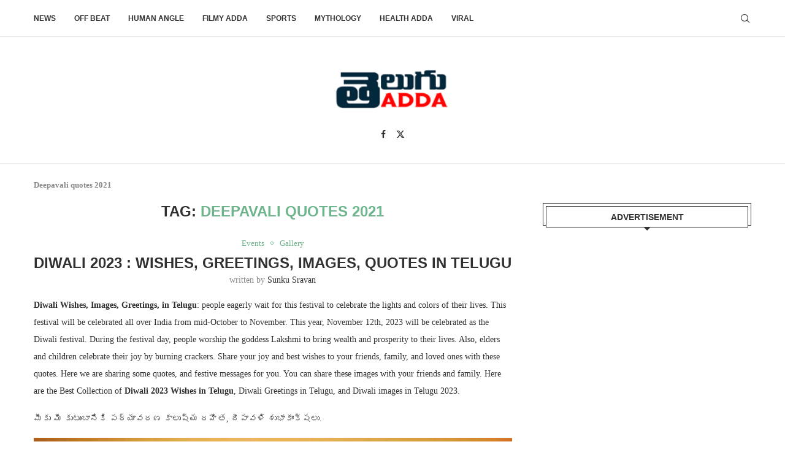

--- FILE ---
content_type: text/html; charset=UTF-8
request_url: https://teluguadda.co.in/tag/deepavali-quotes-2021/
body_size: 19006
content:
<!DOCTYPE html>
<html lang="en-US">
<head>
    <meta charset="UTF-8">
    <meta http-equiv="X-UA-Compatible" content="IE=edge">
    <meta name="viewport" content="width=device-width, initial-scale=1">
    <link rel="profile" href="http://gmpg.org/xfn/11"/>
	        <link rel="shortcut icon" href="https://images.teluguadda.co.in/wp-content/uploads/2020/05/td-2.png"
              type="image/x-icon"/>
        <link rel="apple-touch-icon" sizes="180x180" href="https://images.teluguadda.co.in/wp-content/uploads/2020/05/td-2.png">
	    <link rel="alternate" type="application/rss+xml" title="Telugu Adda RSS Feed"
          href="https://teluguadda.co.in/feed/"/>
    <link rel="alternate" type="application/atom+xml" title="Telugu Adda Atom Feed"
          href="https://teluguadda.co.in/feed/atom/"/>
    <link rel="pingback" href="https://teluguadda.co.in/xmlrpc.php"/>
    <!--[if lt IE 9]>
	<script src="https://teluguadda.co.in/wp-content/themes/soledad/js/html5.js"></script>
	<![endif]-->
	<meta name='robots' content='index, follow, max-image-preview:large, max-snippet:-1, max-video-preview:-1' />

	<!-- This site is optimized with the Yoast SEO Premium plugin v23.0 (Yoast SEO v23.1) - https://yoast.com/wordpress/plugins/seo/ -->
	<title>Deepavali quotes 2021 - Telugu Adda</title>
	<meta name="description" content="Deepavali quotes 2021 - Telugu Adda" />
	<link rel="canonical" href="https://teluguadda.co.in/tag/deepavali-quotes-2021/" />
	<meta property="og:locale" content="en_US" />
	<meta property="og:type" content="article" />
	<meta property="og:title" content="Deepavali quotes 2021 - Telugu Adda" />
	<meta property="og:description" content="Deepavali quotes 2021 - Telugu Adda" />
	<meta property="og:url" content="https://teluguadda.co.in/tag/deepavali-quotes-2021/" />
	<meta property="og:site_name" content="Telugu Adda" />
	<meta name="twitter:card" content="summary_large_image" />
	<meta name="twitter:site" content="@Telugu_adda" />
	<!-- / Yoast SEO Premium plugin. -->


<link rel='dns-prefetch' href='//stats.wp.com' />
<link rel='dns-prefetch' href='//i0.wp.com' />
<link rel='dns-prefetch' href='//c0.wp.com' />
<link rel='dns-prefetch' href='//www.googletagmanager.com' />
<link rel='dns-prefetch' href='//pagead2.googlesyndication.com' />
<link rel="alternate" type="application/rss+xml" title="Telugu Adda &raquo; Feed" href="https://teluguadda.co.in/feed/" />
<link rel="alternate" type="application/rss+xml" title="Telugu Adda &raquo; Comments Feed" href="https://teluguadda.co.in/comments/feed/" />
<link rel="alternate" type="application/rss+xml" title="Telugu Adda &raquo; Deepavali quotes 2021 Tag Feed" href="https://teluguadda.co.in/tag/deepavali-quotes-2021/feed/" />
<link rel="alternate" type="application/rss+xml" title="Telugu Adda &raquo; Stories Feed" href="https://teluguadda.co.in/web-stories/feed/"><script type="text/javascript">
/* <![CDATA[ */
window._wpemojiSettings = {"baseUrl":"https:\/\/s.w.org\/images\/core\/emoji\/14.0.0\/72x72\/","ext":".png","svgUrl":"https:\/\/s.w.org\/images\/core\/emoji\/14.0.0\/svg\/","svgExt":".svg","source":{"concatemoji":"https:\/\/teluguadda.co.in\/wp-includes\/js\/wp-emoji-release.min.js?ver=6.4.7"}};
/*! This file is auto-generated */
!function(i,n){var o,s,e;function c(e){try{var t={supportTests:e,timestamp:(new Date).valueOf()};sessionStorage.setItem(o,JSON.stringify(t))}catch(e){}}function p(e,t,n){e.clearRect(0,0,e.canvas.width,e.canvas.height),e.fillText(t,0,0);var t=new Uint32Array(e.getImageData(0,0,e.canvas.width,e.canvas.height).data),r=(e.clearRect(0,0,e.canvas.width,e.canvas.height),e.fillText(n,0,0),new Uint32Array(e.getImageData(0,0,e.canvas.width,e.canvas.height).data));return t.every(function(e,t){return e===r[t]})}function u(e,t,n){switch(t){case"flag":return n(e,"\ud83c\udff3\ufe0f\u200d\u26a7\ufe0f","\ud83c\udff3\ufe0f\u200b\u26a7\ufe0f")?!1:!n(e,"\ud83c\uddfa\ud83c\uddf3","\ud83c\uddfa\u200b\ud83c\uddf3")&&!n(e,"\ud83c\udff4\udb40\udc67\udb40\udc62\udb40\udc65\udb40\udc6e\udb40\udc67\udb40\udc7f","\ud83c\udff4\u200b\udb40\udc67\u200b\udb40\udc62\u200b\udb40\udc65\u200b\udb40\udc6e\u200b\udb40\udc67\u200b\udb40\udc7f");case"emoji":return!n(e,"\ud83e\udef1\ud83c\udffb\u200d\ud83e\udef2\ud83c\udfff","\ud83e\udef1\ud83c\udffb\u200b\ud83e\udef2\ud83c\udfff")}return!1}function f(e,t,n){var r="undefined"!=typeof WorkerGlobalScope&&self instanceof WorkerGlobalScope?new OffscreenCanvas(300,150):i.createElement("canvas"),a=r.getContext("2d",{willReadFrequently:!0}),o=(a.textBaseline="top",a.font="600 32px Arial",{});return e.forEach(function(e){o[e]=t(a,e,n)}),o}function t(e){var t=i.createElement("script");t.src=e,t.defer=!0,i.head.appendChild(t)}"undefined"!=typeof Promise&&(o="wpEmojiSettingsSupports",s=["flag","emoji"],n.supports={everything:!0,everythingExceptFlag:!0},e=new Promise(function(e){i.addEventListener("DOMContentLoaded",e,{once:!0})}),new Promise(function(t){var n=function(){try{var e=JSON.parse(sessionStorage.getItem(o));if("object"==typeof e&&"number"==typeof e.timestamp&&(new Date).valueOf()<e.timestamp+604800&&"object"==typeof e.supportTests)return e.supportTests}catch(e){}return null}();if(!n){if("undefined"!=typeof Worker&&"undefined"!=typeof OffscreenCanvas&&"undefined"!=typeof URL&&URL.createObjectURL&&"undefined"!=typeof Blob)try{var e="postMessage("+f.toString()+"("+[JSON.stringify(s),u.toString(),p.toString()].join(",")+"));",r=new Blob([e],{type:"text/javascript"}),a=new Worker(URL.createObjectURL(r),{name:"wpTestEmojiSupports"});return void(a.onmessage=function(e){c(n=e.data),a.terminate(),t(n)})}catch(e){}c(n=f(s,u,p))}t(n)}).then(function(e){for(var t in e)n.supports[t]=e[t],n.supports.everything=n.supports.everything&&n.supports[t],"flag"!==t&&(n.supports.everythingExceptFlag=n.supports.everythingExceptFlag&&n.supports[t]);n.supports.everythingExceptFlag=n.supports.everythingExceptFlag&&!n.supports.flag,n.DOMReady=!1,n.readyCallback=function(){n.DOMReady=!0}}).then(function(){return e}).then(function(){var e;n.supports.everything||(n.readyCallback(),(e=n.source||{}).concatemoji?t(e.concatemoji):e.wpemoji&&e.twemoji&&(t(e.twemoji),t(e.wpemoji)))}))}((window,document),window._wpemojiSettings);
/* ]]> */
</script>
<style id='wp-emoji-styles-inline-css' type='text/css'>

	img.wp-smiley, img.emoji {
		display: inline !important;
		border: none !important;
		box-shadow: none !important;
		height: 1em !important;
		width: 1em !important;
		margin: 0 0.07em !important;
		vertical-align: -0.1em !important;
		background: none !important;
		padding: 0 !important;
	}
</style>
<link rel='stylesheet' id='wp-block-library-css' href='https://c0.wp.com/c/6.4.7/wp-includes/css/dist/block-library/style.min.css' type='text/css' media='all' />
<style id='wp-block-library-inline-css' type='text/css'>
.has-text-align-justify{text-align:justify;}
</style>
<style id='wp-block-library-theme-inline-css' type='text/css'>
.wp-block-audio figcaption{color:#555;font-size:13px;text-align:center}.is-dark-theme .wp-block-audio figcaption{color:hsla(0,0%,100%,.65)}.wp-block-audio{margin:0 0 1em}.wp-block-code{border:1px solid #ccc;border-radius:4px;font-family:Menlo,Consolas,monaco,monospace;padding:.8em 1em}.wp-block-embed figcaption{color:#555;font-size:13px;text-align:center}.is-dark-theme .wp-block-embed figcaption{color:hsla(0,0%,100%,.65)}.wp-block-embed{margin:0 0 1em}.blocks-gallery-caption{color:#555;font-size:13px;text-align:center}.is-dark-theme .blocks-gallery-caption{color:hsla(0,0%,100%,.65)}.wp-block-image figcaption{color:#555;font-size:13px;text-align:center}.is-dark-theme .wp-block-image figcaption{color:hsla(0,0%,100%,.65)}.wp-block-image{margin:0 0 1em}.wp-block-pullquote{border-bottom:4px solid;border-top:4px solid;color:currentColor;margin-bottom:1.75em}.wp-block-pullquote cite,.wp-block-pullquote footer,.wp-block-pullquote__citation{color:currentColor;font-size:.8125em;font-style:normal;text-transform:uppercase}.wp-block-quote{border-left:.25em solid;margin:0 0 1.75em;padding-left:1em}.wp-block-quote cite,.wp-block-quote footer{color:currentColor;font-size:.8125em;font-style:normal;position:relative}.wp-block-quote.has-text-align-right{border-left:none;border-right:.25em solid;padding-left:0;padding-right:1em}.wp-block-quote.has-text-align-center{border:none;padding-left:0}.wp-block-quote.is-large,.wp-block-quote.is-style-large,.wp-block-quote.is-style-plain{border:none}.wp-block-search .wp-block-search__label{font-weight:700}.wp-block-search__button{border:1px solid #ccc;padding:.375em .625em}:where(.wp-block-group.has-background){padding:1.25em 2.375em}.wp-block-separator.has-css-opacity{opacity:.4}.wp-block-separator{border:none;border-bottom:2px solid;margin-left:auto;margin-right:auto}.wp-block-separator.has-alpha-channel-opacity{opacity:1}.wp-block-separator:not(.is-style-wide):not(.is-style-dots){width:100px}.wp-block-separator.has-background:not(.is-style-dots){border-bottom:none;height:1px}.wp-block-separator.has-background:not(.is-style-wide):not(.is-style-dots){height:2px}.wp-block-table{margin:0 0 1em}.wp-block-table td,.wp-block-table th{word-break:normal}.wp-block-table figcaption{color:#555;font-size:13px;text-align:center}.is-dark-theme .wp-block-table figcaption{color:hsla(0,0%,100%,.65)}.wp-block-video figcaption{color:#555;font-size:13px;text-align:center}.is-dark-theme .wp-block-video figcaption{color:hsla(0,0%,100%,.65)}.wp-block-video{margin:0 0 1em}.wp-block-template-part.has-background{margin-bottom:0;margin-top:0;padding:1.25em 2.375em}
</style>
<link rel='stylesheet' id='mediaelement-css' href='https://c0.wp.com/c/6.4.7/wp-includes/js/mediaelement/mediaelementplayer-legacy.min.css' type='text/css' media='all' />
<link rel='stylesheet' id='wp-mediaelement-css' href='https://c0.wp.com/c/6.4.7/wp-includes/js/mediaelement/wp-mediaelement.min.css' type='text/css' media='all' />
<style id='jetpack-sharing-buttons-style-inline-css' type='text/css'>
.jetpack-sharing-buttons__services-list{display:flex;flex-direction:row;flex-wrap:wrap;gap:0;list-style-type:none;margin:5px;padding:0}.jetpack-sharing-buttons__services-list.has-small-icon-size{font-size:12px}.jetpack-sharing-buttons__services-list.has-normal-icon-size{font-size:16px}.jetpack-sharing-buttons__services-list.has-large-icon-size{font-size:24px}.jetpack-sharing-buttons__services-list.has-huge-icon-size{font-size:36px}@media print{.jetpack-sharing-buttons__services-list{display:none!important}}.editor-styles-wrapper .wp-block-jetpack-sharing-buttons{gap:0;padding-inline-start:0}ul.jetpack-sharing-buttons__services-list.has-background{padding:1.25em 2.375em}
</style>
<style id='create-block-soledad-style-inline-css' type='text/css'>
.pchead-e-block {
    --pcborder-cl: #dedede;
    --pcaccent-cl: #6eb48c;
}
.heading1-style-1 > h1,
.heading2-style-1 > h2,
.heading3-style-1 > h3,
.heading4-style-1 > h4,
.heading5-style-1 > h5,
.heading1-style-2 > h1,
.heading2-style-2 > h2,
.heading3-style-2 > h3,
.heading4-style-2 > h4,
.heading5-style-2 > h5 {
    padding-bottom: 8px;
    border-bottom: 1px solid var(--pcborder-cl);
    overflow: hidden;
}
.heading1-style-2 > h1,
.heading2-style-2 > h2,
.heading3-style-2 > h3,
.heading4-style-2 > h4,
.heading5-style-2 > h5 {
    border-bottom-width: 0;
    position: relative;
}
.heading1-style-2 > h1:before,
.heading2-style-2 > h2:before,
.heading3-style-2 > h3:before,
.heading4-style-2 > h4:before,
.heading5-style-2 > h5:before {
    content: '';
    width: 50px;
    height: 2px;
    bottom: 0;
    left: 0;
    z-index: 2;
    background: var(--pcaccent-cl);
    position: absolute;
}
.heading1-style-2 > h1:after,
.heading2-style-2 > h2:after,
.heading3-style-2 > h3:after,
.heading4-style-2 > h4:after,
.heading5-style-2 > h5:after {
    content: '';
    width: 100%;
    height: 2px;
    bottom: 0;
    left: 20px;
    z-index: 1;
    background: var(--pcborder-cl);
    position: absolute;
}
.heading1-style-3 > h1,
.heading2-style-3 > h2,
.heading3-style-3 > h3,
.heading4-style-3 > h4,
.heading5-style-3 > h5,
.heading1-style-4 > h1,
.heading2-style-4 > h2,
.heading3-style-4 > h3,
.heading4-style-4 > h4,
.heading5-style-4 > h5 {
    position: relative;
    padding-left: 20px;
}
.heading1-style-3 > h1:before,
.heading2-style-3 > h2:before,
.heading3-style-3 > h3:before,
.heading4-style-3 > h4:before,
.heading5-style-3 > h5:before,
.heading1-style-4 > h1:before,
.heading2-style-4 > h2:before,
.heading3-style-4 > h3:before,
.heading4-style-4 > h4:before,
.heading5-style-4 > h5:before {
    width: 10px;
    height: 100%;
    content: '';
    position: absolute;
    top: 0;
    left: 0;
    bottom: 0;
    background: var(--pcaccent-cl);
}
.heading1-style-4 > h1,
.heading2-style-4 > h2,
.heading3-style-4 > h3,
.heading4-style-4 > h4,
.heading5-style-4 > h5 {
    padding: 10px 20px;
    background: #f1f1f1;
}
.heading1-style-5 > h1,
.heading2-style-5 > h2,
.heading3-style-5 > h3,
.heading4-style-5 > h4,
.heading5-style-5 > h5 {
    position: relative;
    z-index: 1;
}
.heading1-style-5 > h1:before,
.heading2-style-5 > h2:before,
.heading3-style-5 > h3:before,
.heading4-style-5 > h4:before,
.heading5-style-5 > h5:before {
    content: "";
    position: absolute;
    left: 0;
    bottom: 0;
    width: 200px;
    height: 50%;
    transform: skew(-25deg) translateX(0);
    background: var(--pcaccent-cl);
    z-index: -1;
    opacity: 0.4;
}
.heading1-style-6 > h1,
.heading2-style-6 > h2,
.heading3-style-6 > h3,
.heading4-style-6 > h4,
.heading5-style-6 > h5 {
    text-decoration: underline;
    text-underline-offset: 2px;
    text-decoration-thickness: 4px;
    text-decoration-color: var(--pcaccent-cl);
}
</style>
<style id='classic-theme-styles-inline-css' type='text/css'>
/*! This file is auto-generated */
.wp-block-button__link{color:#fff;background-color:#32373c;border-radius:9999px;box-shadow:none;text-decoration:none;padding:calc(.667em + 2px) calc(1.333em + 2px);font-size:1.125em}.wp-block-file__button{background:#32373c;color:#fff;text-decoration:none}
</style>
<style id='global-styles-inline-css' type='text/css'>
body{--wp--preset--color--black: #000000;--wp--preset--color--cyan-bluish-gray: #abb8c3;--wp--preset--color--white: #ffffff;--wp--preset--color--pale-pink: #f78da7;--wp--preset--color--vivid-red: #cf2e2e;--wp--preset--color--luminous-vivid-orange: #ff6900;--wp--preset--color--luminous-vivid-amber: #fcb900;--wp--preset--color--light-green-cyan: #7bdcb5;--wp--preset--color--vivid-green-cyan: #00d084;--wp--preset--color--pale-cyan-blue: #8ed1fc;--wp--preset--color--vivid-cyan-blue: #0693e3;--wp--preset--color--vivid-purple: #9b51e0;--wp--preset--gradient--vivid-cyan-blue-to-vivid-purple: linear-gradient(135deg,rgba(6,147,227,1) 0%,rgb(155,81,224) 100%);--wp--preset--gradient--light-green-cyan-to-vivid-green-cyan: linear-gradient(135deg,rgb(122,220,180) 0%,rgb(0,208,130) 100%);--wp--preset--gradient--luminous-vivid-amber-to-luminous-vivid-orange: linear-gradient(135deg,rgba(252,185,0,1) 0%,rgba(255,105,0,1) 100%);--wp--preset--gradient--luminous-vivid-orange-to-vivid-red: linear-gradient(135deg,rgba(255,105,0,1) 0%,rgb(207,46,46) 100%);--wp--preset--gradient--very-light-gray-to-cyan-bluish-gray: linear-gradient(135deg,rgb(238,238,238) 0%,rgb(169,184,195) 100%);--wp--preset--gradient--cool-to-warm-spectrum: linear-gradient(135deg,rgb(74,234,220) 0%,rgb(151,120,209) 20%,rgb(207,42,186) 40%,rgb(238,44,130) 60%,rgb(251,105,98) 80%,rgb(254,248,76) 100%);--wp--preset--gradient--blush-light-purple: linear-gradient(135deg,rgb(255,206,236) 0%,rgb(152,150,240) 100%);--wp--preset--gradient--blush-bordeaux: linear-gradient(135deg,rgb(254,205,165) 0%,rgb(254,45,45) 50%,rgb(107,0,62) 100%);--wp--preset--gradient--luminous-dusk: linear-gradient(135deg,rgb(255,203,112) 0%,rgb(199,81,192) 50%,rgb(65,88,208) 100%);--wp--preset--gradient--pale-ocean: linear-gradient(135deg,rgb(255,245,203) 0%,rgb(182,227,212) 50%,rgb(51,167,181) 100%);--wp--preset--gradient--electric-grass: linear-gradient(135deg,rgb(202,248,128) 0%,rgb(113,206,126) 100%);--wp--preset--gradient--midnight: linear-gradient(135deg,rgb(2,3,129) 0%,rgb(40,116,252) 100%);--wp--preset--font-size--small: 12px;--wp--preset--font-size--medium: 20px;--wp--preset--font-size--large: 32px;--wp--preset--font-size--x-large: 42px;--wp--preset--font-size--normal: 14px;--wp--preset--font-size--huge: 42px;--wp--preset--spacing--20: 0.44rem;--wp--preset--spacing--30: 0.67rem;--wp--preset--spacing--40: 1rem;--wp--preset--spacing--50: 1.5rem;--wp--preset--spacing--60: 2.25rem;--wp--preset--spacing--70: 3.38rem;--wp--preset--spacing--80: 5.06rem;--wp--preset--shadow--natural: 6px 6px 9px rgba(0, 0, 0, 0.2);--wp--preset--shadow--deep: 12px 12px 50px rgba(0, 0, 0, 0.4);--wp--preset--shadow--sharp: 6px 6px 0px rgba(0, 0, 0, 0.2);--wp--preset--shadow--outlined: 6px 6px 0px -3px rgba(255, 255, 255, 1), 6px 6px rgba(0, 0, 0, 1);--wp--preset--shadow--crisp: 6px 6px 0px rgba(0, 0, 0, 1);}:where(.is-layout-flex){gap: 0.5em;}:where(.is-layout-grid){gap: 0.5em;}body .is-layout-flow > .alignleft{float: left;margin-inline-start: 0;margin-inline-end: 2em;}body .is-layout-flow > .alignright{float: right;margin-inline-start: 2em;margin-inline-end: 0;}body .is-layout-flow > .aligncenter{margin-left: auto !important;margin-right: auto !important;}body .is-layout-constrained > .alignleft{float: left;margin-inline-start: 0;margin-inline-end: 2em;}body .is-layout-constrained > .alignright{float: right;margin-inline-start: 2em;margin-inline-end: 0;}body .is-layout-constrained > .aligncenter{margin-left: auto !important;margin-right: auto !important;}body .is-layout-constrained > :where(:not(.alignleft):not(.alignright):not(.alignfull)){max-width: var(--wp--style--global--content-size);margin-left: auto !important;margin-right: auto !important;}body .is-layout-constrained > .alignwide{max-width: var(--wp--style--global--wide-size);}body .is-layout-flex{display: flex;}body .is-layout-flex{flex-wrap: wrap;align-items: center;}body .is-layout-flex > *{margin: 0;}body .is-layout-grid{display: grid;}body .is-layout-grid > *{margin: 0;}:where(.wp-block-columns.is-layout-flex){gap: 2em;}:where(.wp-block-columns.is-layout-grid){gap: 2em;}:where(.wp-block-post-template.is-layout-flex){gap: 1.25em;}:where(.wp-block-post-template.is-layout-grid){gap: 1.25em;}.has-black-color{color: var(--wp--preset--color--black) !important;}.has-cyan-bluish-gray-color{color: var(--wp--preset--color--cyan-bluish-gray) !important;}.has-white-color{color: var(--wp--preset--color--white) !important;}.has-pale-pink-color{color: var(--wp--preset--color--pale-pink) !important;}.has-vivid-red-color{color: var(--wp--preset--color--vivid-red) !important;}.has-luminous-vivid-orange-color{color: var(--wp--preset--color--luminous-vivid-orange) !important;}.has-luminous-vivid-amber-color{color: var(--wp--preset--color--luminous-vivid-amber) !important;}.has-light-green-cyan-color{color: var(--wp--preset--color--light-green-cyan) !important;}.has-vivid-green-cyan-color{color: var(--wp--preset--color--vivid-green-cyan) !important;}.has-pale-cyan-blue-color{color: var(--wp--preset--color--pale-cyan-blue) !important;}.has-vivid-cyan-blue-color{color: var(--wp--preset--color--vivid-cyan-blue) !important;}.has-vivid-purple-color{color: var(--wp--preset--color--vivid-purple) !important;}.has-black-background-color{background-color: var(--wp--preset--color--black) !important;}.has-cyan-bluish-gray-background-color{background-color: var(--wp--preset--color--cyan-bluish-gray) !important;}.has-white-background-color{background-color: var(--wp--preset--color--white) !important;}.has-pale-pink-background-color{background-color: var(--wp--preset--color--pale-pink) !important;}.has-vivid-red-background-color{background-color: var(--wp--preset--color--vivid-red) !important;}.has-luminous-vivid-orange-background-color{background-color: var(--wp--preset--color--luminous-vivid-orange) !important;}.has-luminous-vivid-amber-background-color{background-color: var(--wp--preset--color--luminous-vivid-amber) !important;}.has-light-green-cyan-background-color{background-color: var(--wp--preset--color--light-green-cyan) !important;}.has-vivid-green-cyan-background-color{background-color: var(--wp--preset--color--vivid-green-cyan) !important;}.has-pale-cyan-blue-background-color{background-color: var(--wp--preset--color--pale-cyan-blue) !important;}.has-vivid-cyan-blue-background-color{background-color: var(--wp--preset--color--vivid-cyan-blue) !important;}.has-vivid-purple-background-color{background-color: var(--wp--preset--color--vivid-purple) !important;}.has-black-border-color{border-color: var(--wp--preset--color--black) !important;}.has-cyan-bluish-gray-border-color{border-color: var(--wp--preset--color--cyan-bluish-gray) !important;}.has-white-border-color{border-color: var(--wp--preset--color--white) !important;}.has-pale-pink-border-color{border-color: var(--wp--preset--color--pale-pink) !important;}.has-vivid-red-border-color{border-color: var(--wp--preset--color--vivid-red) !important;}.has-luminous-vivid-orange-border-color{border-color: var(--wp--preset--color--luminous-vivid-orange) !important;}.has-luminous-vivid-amber-border-color{border-color: var(--wp--preset--color--luminous-vivid-amber) !important;}.has-light-green-cyan-border-color{border-color: var(--wp--preset--color--light-green-cyan) !important;}.has-vivid-green-cyan-border-color{border-color: var(--wp--preset--color--vivid-green-cyan) !important;}.has-pale-cyan-blue-border-color{border-color: var(--wp--preset--color--pale-cyan-blue) !important;}.has-vivid-cyan-blue-border-color{border-color: var(--wp--preset--color--vivid-cyan-blue) !important;}.has-vivid-purple-border-color{border-color: var(--wp--preset--color--vivid-purple) !important;}.has-vivid-cyan-blue-to-vivid-purple-gradient-background{background: var(--wp--preset--gradient--vivid-cyan-blue-to-vivid-purple) !important;}.has-light-green-cyan-to-vivid-green-cyan-gradient-background{background: var(--wp--preset--gradient--light-green-cyan-to-vivid-green-cyan) !important;}.has-luminous-vivid-amber-to-luminous-vivid-orange-gradient-background{background: var(--wp--preset--gradient--luminous-vivid-amber-to-luminous-vivid-orange) !important;}.has-luminous-vivid-orange-to-vivid-red-gradient-background{background: var(--wp--preset--gradient--luminous-vivid-orange-to-vivid-red) !important;}.has-very-light-gray-to-cyan-bluish-gray-gradient-background{background: var(--wp--preset--gradient--very-light-gray-to-cyan-bluish-gray) !important;}.has-cool-to-warm-spectrum-gradient-background{background: var(--wp--preset--gradient--cool-to-warm-spectrum) !important;}.has-blush-light-purple-gradient-background{background: var(--wp--preset--gradient--blush-light-purple) !important;}.has-blush-bordeaux-gradient-background{background: var(--wp--preset--gradient--blush-bordeaux) !important;}.has-luminous-dusk-gradient-background{background: var(--wp--preset--gradient--luminous-dusk) !important;}.has-pale-ocean-gradient-background{background: var(--wp--preset--gradient--pale-ocean) !important;}.has-electric-grass-gradient-background{background: var(--wp--preset--gradient--electric-grass) !important;}.has-midnight-gradient-background{background: var(--wp--preset--gradient--midnight) !important;}.has-small-font-size{font-size: var(--wp--preset--font-size--small) !important;}.has-medium-font-size{font-size: var(--wp--preset--font-size--medium) !important;}.has-large-font-size{font-size: var(--wp--preset--font-size--large) !important;}.has-x-large-font-size{font-size: var(--wp--preset--font-size--x-large) !important;}
.wp-block-navigation a:where(:not(.wp-element-button)){color: inherit;}
:where(.wp-block-post-template.is-layout-flex){gap: 1.25em;}:where(.wp-block-post-template.is-layout-grid){gap: 1.25em;}
:where(.wp-block-columns.is-layout-flex){gap: 2em;}:where(.wp-block-columns.is-layout-grid){gap: 2em;}
.wp-block-pullquote{font-size: 1.5em;line-height: 1.6;}
</style>
<link rel='stylesheet' id='saswp-rf-style-css' href='https://teluguadda.co.in/wp-content/plugins/schema-and-structured-data-for-wp/admin_section/css/saswp-review-feature-front.min.css?ver=1.51' type='text/css' media='all' />
<link rel='stylesheet' id='dashicons-css' href='https://c0.wp.com/c/6.4.7/wp-includes/css/dashicons.min.css' type='text/css' media='all' />
<link rel='stylesheet' id='saswp-frontend-css-css' href='https://teluguadda.co.in/wp-content/plugins/schema-and-structured-data-for-wp/admin_section/css/saswp-frontend.min.css?ver=1.51' type='text/css' media='all' />
<link rel='stylesheet' id='jquery-rateyo-min-css-css' href='https://teluguadda.co.in/wp-content/plugins/schema-and-structured-data-for-wp/admin_section/css/jquery.rateyo.min.css?ver=1.51' type='text/css' media='all' />
<link rel='stylesheet' id='penci-main-style-css' href='https://teluguadda.co.in/wp-content/themes/soledad/main.css?ver=8.4.5' type='text/css' media='all' />
<link rel='stylesheet' id='penci-swiper-bundle-css' href='https://teluguadda.co.in/wp-content/themes/soledad/css/swiper-bundle.min.css?ver=8.4.5' type='text/css' media='all' />
<link rel='stylesheet' id='penci-font-awesomeold-css' href='https://teluguadda.co.in/wp-content/themes/soledad/css/font-awesome.4.7.0.swap.min.css?ver=4.7.0' type='text/css' media='all' />
<link rel='stylesheet' id='penci_icon-css' href='https://teluguadda.co.in/wp-content/themes/soledad/css/penci-icon.css?ver=8.4.5' type='text/css' media='all' />
<link rel='stylesheet' id='penci_style-css' href='https://teluguadda.co.in/wp-content/themes/soledad-child/style.css?ver=8.4.5' type='text/css' media='all' />
<link rel='stylesheet' id='penci_social_counter-css' href='https://teluguadda.co.in/wp-content/themes/soledad/css/social-counter.css?ver=8.4.5' type='text/css' media='all' />
<link rel='stylesheet' id='penci-soledad-parent-style-css' href='https://teluguadda.co.in/wp-content/themes/soledad/style.css?ver=6.4.7' type='text/css' media='all' />
<link rel='stylesheet' id='jetpack_css-css' href='https://c0.wp.com/p/jetpack/13.3.2/css/jetpack.css' type='text/css' media='all' />
<script type="text/javascript" src="https://c0.wp.com/c/6.4.7/wp-includes/js/jquery/jquery.min.js" id="jquery-core-js"></script>
<script type="text/javascript" src="https://c0.wp.com/c/6.4.7/wp-includes/js/jquery/jquery-migrate.min.js" id="jquery-migrate-js"></script>
<script type="text/javascript" id="jquery-js-after">
/* <![CDATA[ */
jQuery(document).ready(function() {
	jQuery(".ac85fc9125b21b7024d9105ca63b76e2").click(function() {
		jQuery.post(
			"https://teluguadda.co.in/wp-admin/admin-ajax.php", {
				"action": "quick_adsense_onpost_ad_click",
				"quick_adsense_onpost_ad_index": jQuery(this).attr("data-index"),
				"quick_adsense_nonce": "28bfa344ae",
			}, function(response) { }
		);
	});
});
/* ]]> */
</script>
<link rel="https://api.w.org/" href="https://teluguadda.co.in/wp-json/" /><link rel="alternate" type="application/json" href="https://teluguadda.co.in/wp-json/wp/v2/tags/7356" /><link rel="EditURI" type="application/rsd+xml" title="RSD" href="https://teluguadda.co.in/xmlrpc.php?rsd" />
<meta name="generator" content="WordPress 6.4.7" />
<meta name="generator" content="Site Kit by Google 1.164.0" /><!-- Global site tag (gtag.js) - Google Analytics -->
<script async src="https://www.googletagmanager.com/gtag/js?id=UA-215873610-2"></script>
<script>
  window.dataLayer = window.dataLayer || [];
  function gtag(){dataLayer.push(arguments);}
  gtag('js', new Date());

  gtag('config', 'UA-215873610-2');
</script>

<script type="text/javascript">
    (function(c,l,a,r,i,t,y){
        c[a]=c[a]||function(){(c[a].q=c[a].q||[]).push(arguments)};
        t=l.createElement(r);t.async=1;t.src="https://www.clarity.ms/tag/"+i;
        y=l.getElementsByTagName(r)[0];y.parentNode.insertBefore(t,y);
    })(window, document, "clarity", "script", "fg4jwaa6w4");
</script>


<!-- Google Tag Manager -->
<script>(function(w,d,s,l,i){w[l]=w[l]||[];w[l].push({'gtm.start':
new Date().getTime(),event:'gtm.js'});var f=d.getElementsByTagName(s)[0],
j=d.createElement(s),dl=l!='dataLayer'?'&l='+l:'';j.async=true;j.src=
'https://www.googletagmanager.com/gtm.js?id='+i+dl;f.parentNode.insertBefore(j,f);
})(window,document,'script','dataLayer','GTM-WBPNDD9');</script>
<!-- End Google Tag Manager -->

<!-- Global site tag (gtag.js) - Google Analytics -->
<script async src="https://www.googletagmanager.com/gtag/js?id=UA-65186708-1"></script>
<script>
  window.dataLayer = window.dataLayer || [];
  function gtag(){dataLayer.push(arguments);}
  gtag('js', new Date());

  gtag('config', 'UA-65186708-1');
</script>

<script async custom-element="amp-analytics" src="https://cdn.ampproject.org/v0/amp-analytics-0.1.js"></script>


<!-- Global site tag (gtag.js) - Google Analytics -->
<script async src="https://www.googletagmanager.com/gtag/js?id=UA-65186708-3"></script>
<script>
  window.dataLayer = window.dataLayer || [];
  function gtag(){dataLayer.push(arguments);}
  gtag('js', new Date());

  gtag('config', 'UA-65186708-3');
</script>


<!-- afp header code starts here -->
<script type="text/javascript"> var adgh_p1="426"; var adgh_p2=""; var adgh_p3="0";var adgHdSc=document.createElement("script"); document.head.appendChild(adgHdSc); adgHdSc.async=true; var adgHscParam="p1="+adgh_p1+"&amp;p2="+adgh_p2+"&amp;p3="+adgh_p3; adgHdSc.id="adg_pixel_header_script";adgHdSc.src="//adgebra.co.in/afph/afph.js?"+adgHscParam; </script>
<!-- afp header code ends here -->	<style>img#wpstats{display:none}</style>
		<style id="penci-custom-style" type="text/css">body{ --pcbg-cl: #fff; --pctext-cl: #313131; --pcborder-cl: #dedede; --pcheading-cl: #313131; --pcmeta-cl: #888888; --pcaccent-cl: #6eb48c; --pcbody-font: 'PT Serif', serif; --pchead-font: 'Raleway', sans-serif; --pchead-wei: bold; --pcava_bdr:10px;--pcajs_fvw:470px;--pcajs_fvmw:220px; } .single.penci-body-single-style-5 #header, .single.penci-body-single-style-6 #header, .single.penci-body-single-style-10 #header, .single.penci-body-single-style-5 .pc-wrapbuilder-header, .single.penci-body-single-style-6 .pc-wrapbuilder-header, .single.penci-body-single-style-10 .pc-wrapbuilder-header { --pchd-mg: 40px; } .fluid-width-video-wrapper > div { position: absolute; left: 0; right: 0; top: 0; width: 100%; height: 100%; } .yt-video-place { position: relative; text-align: center; } .yt-video-place.embed-responsive .start-video { display: block; top: 0; left: 0; bottom: 0; right: 0; position: absolute; transform: none; } .yt-video-place.embed-responsive .start-video img { margin: 0; padding: 0; top: 50%; display: inline-block; position: absolute; left: 50%; transform: translate(-50%, -50%); width: 68px; height: auto; } .mfp-bg { top: 0; left: 0; width: 100%; height: 100%; z-index: 9999999; overflow: hidden; position: fixed; background: #0b0b0b; opacity: .8; filter: alpha(opacity=80) } .mfp-wrap { top: 0; left: 0; width: 100%; height: 100%; z-index: 9999999; position: fixed; outline: none !important; -webkit-backface-visibility: hidden } .penci-hide-tagupdated{ display: none !important; } .featured-area .penci-image-holder, .featured-area .penci-slider4-overlay, .featured-area .penci-slide-overlay .overlay-link, .featured-style-29 .featured-slider-overlay, .penci-slider38-overlay{ border-radius: ; -webkit-border-radius: ; } .penci-featured-content-right:before{ border-top-right-radius: ; border-bottom-right-radius: ; } .penci-flat-overlay .penci-slide-overlay .penci-mag-featured-content:before{ border-bottom-left-radius: ; border-bottom-right-radius: ; } .container-single .post-image{ border-radius: ; -webkit-border-radius: ; } .penci-mega-thumbnail .penci-image-holder{ border-radius: ; -webkit-border-radius: ; } #penci-login-popup:before{ opacity: ; } .penci-header-signup-form { padding-top: px; padding-bottom: px; } .penci-slide-overlay .overlay-link, .penci-slider38-overlay, .penci-flat-overlay .penci-slide-overlay .penci-mag-featured-content:before, .slider-40-wrapper .list-slider-creative .item-slider-creative .img-container:before { opacity: ; } .penci-item-mag:hover .penci-slide-overlay .overlay-link, .featured-style-38 .item:hover .penci-slider38-overlay, .penci-flat-overlay .penci-item-mag:hover .penci-slide-overlay .penci-mag-featured-content:before { opacity: ; } .penci-featured-content .featured-slider-overlay { opacity: ; } .slider-40-wrapper .list-slider-creative .item-slider-creative:hover .img-container:before { opacity:; } .featured-style-29 .featured-slider-overlay { opacity: ; } .penci-grid li.typography-style .overlay-typography { opacity: ; } .penci-grid li.typography-style:hover .overlay-typography { opacity: ; } .header-standard:after { content: none; } .header-standard { padding-bottom: 0; } .container-single .post-pagination h5 { text-transform: none; } .home-featured-cat-content .mag-photo .mag-overlay-photo { opacity: ; } .home-featured-cat-content .mag-photo:hover .mag-overlay-photo { opacity: ; } .inner-item-portfolio:hover .penci-portfolio-thumbnail a:after { opacity: ; } .penci_header.penci-header-builder.main-builder-header{}.penci-header-image-logo,.penci-header-text-logo{}.pc-logo-desktop.penci-header-image-logo img{}@media only screen and (max-width: 767px){.penci_navbar_mobile .penci-header-image-logo img{}}.penci_builder_sticky_header_desktop .penci-header-image-logo img{}.penci_navbar_mobile .penci-header-text-logo{}.penci_navbar_mobile .penci-header-image-logo img{}.penci_navbar_mobile .sticky-enable .penci-header-image-logo img{}.pb-logo-sidebar-mobile{}.pc-builder-element.pb-logo-sidebar-mobile img{}.pc-logo-sticky{}.pc-builder-element.pc-logo-sticky.pc-logo img{}.pc-builder-element.pc-main-menu{}.pc-builder-element.pc-second-menu{}.pc-builder-element.pc-third-menu{}.penci-builder.penci-builder-button.button-1{}.penci-builder.penci-builder-button.button-1:hover{}.penci-builder.penci-builder-button.button-2{}.penci-builder.penci-builder-button.button-2:hover{}.penci-builder.penci-builder-button.button-3{}.penci-builder.penci-builder-button.button-3:hover{}.penci-builder.penci-builder-button.button-mobile-1{}.penci-builder.penci-builder-button.button-mobile-1:hover{}.penci-builder.penci-builder-button.button-2{}.penci-builder.penci-builder-button.button-2:hover{}.penci-builder-mobile-sidebar-nav.penci-menu-hbg{border-width:0;}.pc-builder-menu.pc-dropdown-menu{}.pc-builder-element.pc-logo.pb-logo-mobile{}.pc-header-element.penci-topbar-social .pclogin-item a{}.pc-header-element.penci-topbar-social-mobile .pclogin-item a{}body.penci-header-preview-layout .wrapper-boxed{min-height:1500px}.penci_header_overlap .penci-desktop-topblock,.penci-desktop-topblock{border-width:0;}.penci_header_overlap .penci-desktop-topbar,.penci-desktop-topbar{border-width:0;}.penci_header_overlap .penci-desktop-midbar,.penci-desktop-midbar{border-width:0;}.penci_header_overlap .penci-desktop-bottombar,.penci-desktop-bottombar{border-width:0;}.penci_header_overlap .penci-desktop-bottomblock,.penci-desktop-bottomblock{border-width:0;}.penci_header_overlap .penci-sticky-top,.penci-sticky-top{border-width:0;}.penci_header_overlap .penci-sticky-mid,.penci-sticky-mid{border-width:0;}.penci_header_overlap .penci-sticky-bottom,.penci-sticky-bottom{border-width:0;}.penci_header_overlap .penci-mobile-topbar,.penci-mobile-topbar{border-width:0;}.penci_header_overlap .penci-mobile-midbar,.penci-mobile-midbar{border-width:0;}.penci_header_overlap .penci-mobile-bottombar,.penci-mobile-bottombar{border-width:0;} body { --pcdm_btnbg: rgba(0, 0, 0, .1); --pcdm_btnd: #666; --pcdm_btndbg: #fff; --pcdm_btnn: var(--pctext-cl); --pcdm_btnnbg: var(--pcbg-cl); } body.pcdm-enable { --pcbg-cl: #000000; --pcbg-l-cl: #1a1a1a; --pcbg-d-cl: #000000; --pctext-cl: #fff; --pcborder-cl: #313131; --pcborders-cl: #3c3c3c; --pcheading-cl: rgba(255,255,255,0.9); --pcmeta-cl: #999999; --pcl-cl: #fff; --pclh-cl: #6eb48c; --pcaccent-cl: #6eb48c; background-color: var(--pcbg-cl); color: var(--pctext-cl); } body.pcdark-df.pcdm-enable.pclight-mode { --pcbg-cl: #fff; --pctext-cl: #313131; --pcborder-cl: #dedede; --pcheading-cl: #313131; --pcmeta-cl: #888888; --pcaccent-cl: #6eb48c; }</style><script>
var penciBlocksArray=[];
var portfolioDataJs = portfolioDataJs || [];var PENCILOCALCACHE = {};
		(function () {
				"use strict";
		
				PENCILOCALCACHE = {
					data: {},
					remove: function ( ajaxFilterItem ) {
						delete PENCILOCALCACHE.data[ajaxFilterItem];
					},
					exist: function ( ajaxFilterItem ) {
						return PENCILOCALCACHE.data.hasOwnProperty( ajaxFilterItem ) && PENCILOCALCACHE.data[ajaxFilterItem] !== null;
					},
					get: function ( ajaxFilterItem ) {
						return PENCILOCALCACHE.data[ajaxFilterItem];
					},
					set: function ( ajaxFilterItem, cachedData ) {
						PENCILOCALCACHE.remove( ajaxFilterItem );
						PENCILOCALCACHE.data[ajaxFilterItem] = cachedData;
					}
				};
			}
		)();function penciBlock() {
		    this.atts_json = '';
		    this.content = '';
		}</script>
<script type="application/ld+json">{
    "@context": "https:\/\/schema.org\/",
    "@type": "organization",
    "@id": "#organization",
    "logo": {
        "@type": "ImageObject",
        "url": "https:\/\/images.teluguadda.co.in\/wp-content\/uploads\/2021\/02\/cropped-logo.png"
    },
    "url": "https:\/\/teluguadda.co.in\/",
    "name": "Telugu Adda",
    "description": "Latest Telugu News and Updates | Viral Telugu News Portal"
}</script><script type="application/ld+json">{
    "@context": "https:\/\/schema.org\/",
    "@type": "WebSite",
    "name": "Telugu Adda",
    "alternateName": "Latest Telugu News and Updates | Viral Telugu News Portal",
    "url": "https:\/\/teluguadda.co.in\/"
}</script>
<!-- Google AdSense meta tags added by Site Kit -->
<meta name="google-adsense-platform-account" content="ca-host-pub-2644536267352236">
<meta name="google-adsense-platform-domain" content="sitekit.withgoogle.com">
<!-- End Google AdSense meta tags added by Site Kit -->


<script type="application/ld+json" class="saswp-schema-markup-output">
[{"@context":"https:\/\/schema.org\/","@type":"CollectionPage","@id":"https:\/\/teluguadda.co.in\/tag\/deepavali-quotes-2021\/#CollectionPage","headline":"Deepavali quotes 2021","description":"","url":"https:\/\/teluguadda.co.in\/tag\/deepavali-quotes-2021\/","hasPart":[{"@type":"NewsArticle","headline":"Diwali 2023 : Wishes, Greetings, Images, Quotes in Telugu","url":"https:\/\/teluguadda.co.in\/diwali-2021-wishes-in-telugu-greetings-diwali-images-telugu-quotes-in-telugu\/","datePublished":"2023-11-12T06:00:29+05:30","dateModified":"2023-11-12T06:34:15+05:30","mainEntityOfPage":"https:\/\/teluguadda.co.in\/diwali-2021-wishes-in-telugu-greetings-diwali-images-telugu-quotes-in-telugu\/","author":{"@type":"Person","name":"Sunku Sravan","description":"\u0c38\u0c41\u0c02\u0c15\u0c41 \u0c36\u0c4d\u0c30\u0c3e\u0c35\u0c23\u0c4d \u0c15\u0c41\u0c2e\u0c3e\u0c30\u0c4d 2018 \u0c28\u0c41\u0c02\u0c1a\u0c3f '\u0c24\u0c46\u0c32\u0c41\u0c17\u0c41\u0c05\u0c21\u0c4d\u0c21\u0c3e' \u0c32\u0c4b \u0c38\u0c2c\u0c4d \u0c0e\u0c21\u0c3f\u0c1f\u0c30\u0c4d \u0c17\u0c3e \u0c2a\u0c28\u0c3f \u0c1a\u0c47\u0c38\u0c4d\u0c24\u0c41\u0c28\u0c4d\u0c28\u0c3e\u0c28\u0c41. \u0c28\u0c3e\u0c32\u0c41\u0c17\u0c47\u0c33\u0c4d\u0c32 \u0c2a\u0c3e\u0c1f\u0c41 \u0c38\u0c3f\u0c28\u0c3f\u0c2e\u0c3e, \u0c2a\u0c3e\u0c32\u0c3f\u0c1f\u0c3f\u0c15\u0c4d\u0c38\u0c4d \u0c24\u0c26\u0c3f\u0c24\u0c30 \u0c35\u0c3f\u0c2d\u0c3e\u0c17\u0c3e\u0c32\u0c4d\u0c32\u0c4b \u0c2a\u0c28\u0c3f \u0c1a\u0c47\u0c36\u0c3e\u0c28\u0c41. \u0c24\u0c46\u0c32\u0c41\u0c17\u0c41 \u0c30\u0c3e\u0c37\u0c4d\u0c1f\u0c4d\u0c30\u0c3e\u0c32\u0c15\u0c41 \u0c38\u0c02\u0c2c\u0c02\u0c27\u0c3f\u0c02\u0c1a\u0c3f\u0c28, \u0c1c\u0c3e\u0c24\u0c40\u0c2f, \u0c05\u0c02\u0c24\u0c30\u0c4d\u0c1c\u0c3e\u0c24\u0c40\u0c2f \u0c35\u0c3e\u0c30\u0c4d\u0c24\u0c32\u0c28\u0c41,\u0c38\u0c3f\u0c28\u0c3f\u0c2e\u0c3e \u0c35\u0c3e\u0c30\u0c4d\u0c24\u0c32\u0c28\u0c41 \u0c05\u0c02\u0c26\u0c3f\u0c38\u0c4d\u0c24\u0c42 \u0c09\u0c02\u0c1f\u0c3e\u0c28\u0c41.","url":"https:\/\/teluguadda.co.in\/author\/sravan\/","sameAs":["https:\/\/www.facebook.com\/sravansunku\/","https:\/\/www.instagram.com\/sravan_sunku\/"],"image":{"@type":"ImageObject","url":"https:\/\/secure.gravatar.com\/avatar\/ca16b72684c8d02e27ef1423a03b1f83?s=96&d=mm&r=g","height":96,"width":96}},"publisher":{"@type":"Organization","name":"Telugu Adda","url":"https:\/\/teluguadda.co.in\/","logo":{"@type":"ImageObject","url":"https:\/\/teluguadda.co.in\/wp-content\/uploads\/2020\/05\/facebook-featured-telugu-adda.png","width":1200,"height":630}},"image":[{"@type":"ImageObject","@id":"https:\/\/teluguadda.co.in\/diwali-2021-wishes-in-telugu-greetings-diwali-images-telugu-quotes-in-telugu\/#primaryimage","url":"https:\/\/i0.wp.com\/images.teluguadda.co.in\/wp-content\/uploads\/2021\/10\/diwali-wishes-telugu-2021-diwali-images-telugu-2021-9.jpg?fit=2000%2C2000&#038;ssl=1","width":"2000","height":"2000","caption":"diwali wishes telugu 2021, diwali images telugu 2021"}]}]},

{"@context":"https:\/\/schema.org\/","@graph":[{"@context":"https:\/\/schema.org\/","@type":"SiteNavigationElement","@id":"https:\/\/teluguadda.co.in\/#news","name":"News","url":"https:\/\/teluguadda.co.in\/category\/news-2\/"},{"@context":"https:\/\/schema.org\/","@type":"SiteNavigationElement","@id":"https:\/\/teluguadda.co.in\/#off-beat","name":"Off Beat","url":"https:\/\/teluguadda.co.in\/category\/offbeat\/"},{"@context":"https:\/\/schema.org\/","@type":"SiteNavigationElement","@id":"https:\/\/teluguadda.co.in\/#human-angle","name":"Human angle","url":"https:\/\/teluguadda.co.in\/category\/humanangle\/"},{"@context":"https:\/\/schema.org\/","@type":"SiteNavigationElement","@id":"https:\/\/teluguadda.co.in\/#filmy-adda","name":"Filmy Adda","url":"https:\/\/teluguadda.co.in\/category\/filmy-adda\/"},{"@context":"https:\/\/schema.org\/","@type":"SiteNavigationElement","@id":"https:\/\/teluguadda.co.in\/#sports","name":"Sports","url":"https:\/\/teluguadda.co.in\/category\/sports-news\/"},{"@context":"https:\/\/schema.org\/","@type":"SiteNavigationElement","@id":"https:\/\/teluguadda.co.in\/#mythology","name":"Mythology","url":"https:\/\/teluguadda.co.in\/category\/mythology\/"},{"@context":"https:\/\/schema.org\/","@type":"SiteNavigationElement","@id":"https:\/\/teluguadda.co.in\/#health-adda","name":"Health Adda","url":"https:\/\/teluguadda.co.in\/category\/health\/"},{"@context":"https:\/\/schema.org\/","@type":"SiteNavigationElement","@id":"https:\/\/teluguadda.co.in\/#viral","name":"Viral","url":"https:\/\/teluguadda.co.in\/category\/viral\/"}]},

{"@context":"https:\/\/schema.org\/","@type":"BreadcrumbList","@id":"https:\/\/teluguadda.co.in\/tag\/deepavali-quotes-2021\/#breadcrumb","itemListElement":[{"@type":"ListItem","position":1,"item":{"@id":"https:\/\/teluguadda.co.in","name":"Telugu Adda"}},{"@type":"ListItem","position":2,"item":{"@id":"https:\/\/teluguadda.co.in\/tag\/deepavali-quotes-2021\/","name":"Deepavali quotes 2021"}}]}]
</script>


<!-- Google AdSense snippet added by Site Kit -->
<script type="text/javascript" async="async" src="https://pagead2.googlesyndication.com/pagead/js/adsbygoogle.js?client=ca-pub-1357203890070163&amp;host=ca-host-pub-2644536267352236" crossorigin="anonymous"></script>

<!-- End Google AdSense snippet added by Site Kit -->
<link rel="icon" href="https://images.teluguadda.co.in/wp-content/uploads/2020/05/td-2.png" sizes="32x32" />
<link rel="icon" href="https://images.teluguadda.co.in/wp-content/uploads/2020/05/td-2.png" sizes="192x192" />
<link rel="apple-touch-icon" href="https://images.teluguadda.co.in/wp-content/uploads/2020/05/td-2.png" />
<meta name="msapplication-TileImage" content="https://images.teluguadda.co.in/wp-content/uploads/2020/05/td-2.png" />
</head>

<body class="archive tag tag-deepavali-quotes-2021 tag-7356 wp-custom-logo soledad-ver-8-4-5 pclight-mode pcmn-drdw-style-slide_down pchds-default">
<!-- Google Tag Manager (noscript) -->
<noscript><iframe src="https://www.googletagmanager.com/ns.html?id=GTM-WBPNDD9"
height="0" width="0" style="display:none;visibility:hidden"></iframe></noscript>
<!-- End Google Tag Manager (noscript) --><div id="soledad_wrapper" class="wrapper-boxed header-style-header-1 header-search-style-default">
	<div class="penci-header-wrap">
	    <nav id="navigation" class="header-layout-top header-1 menu-style-1" role="navigation"
	     itemscope
         itemtype="https://schema.org/SiteNavigationElement">
        <div class="container">
            <div class="button-menu-mobile header-1"><svg width=18px height=18px viewBox="0 0 512 384" version=1.1 xmlns=http://www.w3.org/2000/svg xmlns:xlink=http://www.w3.org/1999/xlink><g stroke=none stroke-width=1 fill-rule=evenodd><g transform="translate(0.000000, 0.250080)"><rect x=0 y=0 width=512 height=62></rect><rect x=0 y=161 width=512 height=62></rect><rect x=0 y=321 width=512 height=62></rect></g></g></svg></div>
			<ul id="menu-main-menu" class="menu"><li id="menu-item-34735" class="menu-item menu-item-type-taxonomy menu-item-object-category menu-item-34735"><a href="https://teluguadda.co.in/category/news-2/">News</a></li>
<li id="menu-item-34737" class="menu-item menu-item-type-taxonomy menu-item-object-category menu-item-34737"><a href="https://teluguadda.co.in/category/offbeat/">Off Beat</a></li>
<li id="menu-item-34738" class="menu-item menu-item-type-taxonomy menu-item-object-category menu-item-34738"><a href="https://teluguadda.co.in/category/humanangle/">Human angle</a></li>
<li id="menu-item-34736" class="menu-item menu-item-type-taxonomy menu-item-object-category menu-item-34736"><a href="https://teluguadda.co.in/category/filmy-adda/">Filmy Adda</a></li>
<li id="menu-item-95823" class="menu-item menu-item-type-taxonomy menu-item-object-category menu-item-95823"><a href="https://teluguadda.co.in/category/sports-news/">Sports</a></li>
<li id="menu-item-86715" class="menu-item menu-item-type-taxonomy menu-item-object-category menu-item-86715"><a href="https://teluguadda.co.in/category/mythology/">Mythology</a></li>
<li id="menu-item-86714" class="menu-item menu-item-type-taxonomy menu-item-object-category menu-item-86714"><a href="https://teluguadda.co.in/category/health/">Health Adda</a></li>
<li id="menu-item-97627" class="menu-item menu-item-type-taxonomy menu-item-object-category menu-item-97627"><a href="https://teluguadda.co.in/category/viral/">Viral</a></li>
</ul>
			<div id="top-search" class="penci-top-search pcheader-icon top-search-classes">
    <a href="#" class="search-click" aria-label="Search">
        <i class="penciicon-magnifiying-glass"></i>
    </a>
    <div class="show-search pcbds-default">
		            <form role="search" method="get" class="pc-searchform"
                  action="https://teluguadda.co.in/">
                <div class="pc-searchform-inner">
                    <input type="text" class="search-input"
                           placeholder="Type and hit enter..." name="s"/>
                    <i class="penciicon-magnifiying-glass"></i>
                    <button type="submit"
                            class="searchsubmit">Search</button>
                </div>
            </form>
			        <a href="#" aria-label="Search" class="search-click close-search"><i class="penciicon-close-button"></i></a>
    </div>
</div>
			
			        </div>
			</nav><!-- End Navigation -->
<header id="header" class="penci-header-second header-header-1 has-bottom-line" itemscope="itemscope" itemtype="https://schema.org/WPHeader">
			<div class="inner-header">
			<div class="container">
				<div id="logo">
					<a href="https://teluguadda.co.in/"><img
            class="penci-mainlogo penci-limg pclogo-cls"             src="https://images.teluguadda.co.in/wp-content/uploads/2021/02/cropped-logo.png" alt="Telugu Adda"
            width="260"
            height="90"></a>
									</div>

				
									<div class="header-social">
						<div class="inner-header-social">
				<a href="https://www.facebook.com/teluguadda.co.in/" aria-label="Facebook"  rel="noreferrer" target="_blank"><i class="penci-faicon fa fa-facebook" ></i></a>
						<a href="https://twitter.com/Teluguaddain" aria-label="Twitter"  rel="noreferrer" target="_blank"><i class="penci-faicon penciicon-x-twitter" ></i></a>
			</div>
					</div>
							</div>
		</div>
	</header>
<!-- end #header -->
</div>
	<div class="container penci-breadcrumb"><span><span class="breadcrumb_last" aria-current="page"><strong>Deepavali quotes 2021</strong></span></span></div>


<div class="container penci_sidebar right-sidebar">
    <div id="main"
         class="penci-layout-standard">
        <div class="theiaStickySidebar">

			
			
                <div class="archive-box">
                    <div class="title-bar">
						                            <span>Tag: </span>                        <h1>Deepavali quotes 2021</h1>
	                                        </div>
					                </div>

				
			
			
							<article id="post-100316" class="standard-article standard-pitem post-100316 post type-post status-publish format-standard has-post-thumbnail hentry category-event category-gallery tag-deepavali-quotes-2021 tag-deepavali-wishes-for-whatsapp-status tag-deepavali-wishes-telugu-2021 tag-diwali-2021 tag-diwali-2021-images tag-diwali-2021-images-in-telugu tag-diwali-2021-images-telugu tag-diwali-2021-images-whatsapp tag-diwali-greetings-for-whatsapp-status tag-diwali-greetings-telugu tag-diwali-images-2021 tag-diwali-messages-2021 tag-diwali-wishes-telugu tag-7359 tag-7360">

	
    <div class="header-standard
		">
		            <div class="penci-standard-cat"><span class="cat"><a style="" class="penci-cat-name penci-cat-216" href="https://teluguadda.co.in/category/event/"  rel="category tag"><span style="">Events</span></a><a style="" class="penci-cat-name penci-cat-44" href="https://teluguadda.co.in/category/gallery/"  rel="category tag"><span style="">Gallery</span></a></span></div>
		
        <h2 class="penci-entry-title entry-title entry-title"><a
                    href="https://teluguadda.co.in/diwali-2021-wishes-in-telugu-greetings-diwali-images-telugu-quotes-in-telugu/">Diwali 2023 : Wishes, Greetings, Images, Quotes in Telugu</a></h2>
				<div class="penci-hide-tagupdated">
			<span class="author-italic author vcard">by 										<a class="author-url url fn n"
											href="https://teluguadda.co.in/author/sravan/">Sunku Sravan</a>
									</span>
			<time class="entry-date published" datetime="2023-11-12T06:00:29+05:30">November 12, 2023</time>		</div>
					            <div class="penci-meta-author standard-top-meta author-post byline">
				                    <span class="author vcard">written by                             <a class="author-url url fn n"
                               href="https://teluguadda.co.in/author/sravan/">Sunku Sravan</a>
						</span>
								            </div>
		    </div>

    <div class="standard-content">
        <div class="standard-main-content entry-content">
            <div class="post-entry standard-post-entry classic-post-entry blockquote-style-1 ">
									<p><strong>Diwali Wishes, Images, Greetings, in Telugu</strong>: people eagerly wait for this festival to celebrate the lights and colors of their lives. This festival will be celebrated all over India from mid-October to November. This year, November 12th, 2023 will be celebrated as the Diwali festival. During the festival day, people worship the goddess Lakshmi to bring wealth and prosperity to their lives. Also, elders and children celebrate their joy by burning crackers. Share your joy and best wishes to your friends, family, and loved ones with these quotes. Here we are sharing some quotes, and festive messages for you. You can share these images with your friends and family. Here are the Best Collection of <strong>Diwali 2023 Wishes in Telugu</strong>, Diwali Greetings in Telugu, and Diwali images in Telugu 2023.</p>
<p>మీకు మీ కుటుంబానికి పర్యావరణ కాలుష్య రహిత, దీపావళి శుభాకాంక్షలు.</p>
<div id="attachment_100336" style="width: 1030px" class="wp-caption aligncenter"><img fetchpriority="high" decoding="async" aria-describedby="caption-attachment-100336" class="wp-image-100336 " src="https://i0.wp.com/images.teluguadda.co.in/wp-content/uploads/2021/10/diwali-images-2021.jpg?resize=1020%2C1020&#038;ssl=1" alt="diwali wishes telugu 2021, diwali images telugu 2021 " width="1020" height="1020" srcset="https://i0.wp.com/images.teluguadda.co.in/wp-content/uploads/2021/10/diwali-images-2021.jpg?w=2000&amp;ssl=1 2000w, https://i0.wp.com/images.teluguadda.co.in/wp-content/uploads/2021/10/diwali-images-2021.jpg?resize=300%2C300&amp;ssl=1 300w, https://i0.wp.com/images.teluguadda.co.in/wp-content/uploads/2021/10/diwali-images-2021.jpg?resize=1024%2C1024&amp;ssl=1 1024w, https://i0.wp.com/images.teluguadda.co.in/wp-content/uploads/2021/10/diwali-images-2021.jpg?resize=150%2C150&amp;ssl=1 150w, https://i0.wp.com/images.teluguadda.co.in/wp-content/uploads/2021/10/diwali-images-2021.jpg?resize=768%2C768&amp;ssl=1 768w, https://i0.wp.com/images.teluguadda.co.in/wp-content/uploads/2021/10/diwali-images-2021.jpg?resize=1536%2C1536&amp;ssl=1 1536w, https://i0.wp.com/images.teluguadda.co.in/wp-content/uploads/2021/10/diwali-images-2021.jpg?resize=96%2C96&amp;ssl=1 96w" sizes="(max-width: 1020px) 100vw, 1020px" data-recalc-dims="1" /><p id="caption-attachment-100336" class="wp-caption-text">Diwali wishes Telugu 2021, Diwali images Telugu 2021</p></div>
<p>&nbsp;</p>
<div id="attachment_100337" style="width: 1068px" class="wp-caption aligncenter"><img decoding="async" aria-describedby="caption-attachment-100337" class="wp-image-100337 " src="https://i0.wp.com/images.teluguadda.co.in/wp-content/uploads/2021/10/diwali-wishes-telugu-2021-diwali-images-telugu-2021-1.jpg?resize=1058%2C1058&#038;ssl=1" alt="diwali wishes telugu 2021, diwali images telugu 2021 " width="1058" height="1058" srcset="https://i0.wp.com/images.teluguadda.co.in/wp-content/uploads/2021/10/diwali-wishes-telugu-2021-diwali-images-telugu-2021-1.jpg?w=2000&amp;ssl=1 2000w, https://i0.wp.com/images.teluguadda.co.in/wp-content/uploads/2021/10/diwali-wishes-telugu-2021-diwali-images-telugu-2021-1.jpg?resize=300%2C300&amp;ssl=1 300w, https://i0.wp.com/images.teluguadda.co.in/wp-content/uploads/2021/10/diwali-wishes-telugu-2021-diwali-images-telugu-2021-1.jpg?resize=1024%2C1024&amp;ssl=1 1024w, https://i0.wp.com/images.teluguadda.co.in/wp-content/uploads/2021/10/diwali-wishes-telugu-2021-diwali-images-telugu-2021-1.jpg?resize=150%2C150&amp;ssl=1 150w, https://i0.wp.com/images.teluguadda.co.in/wp-content/uploads/2021/10/diwali-wishes-telugu-2021-diwali-images-telugu-2021-1.jpg?resize=768%2C768&amp;ssl=1 768w, https://i0.wp.com/images.teluguadda.co.in/wp-content/uploads/2021/10/diwali-wishes-telugu-2021-diwali-images-telugu-2021-1.jpg?resize=1536%2C1536&amp;ssl=1 1536w, https://i0.wp.com/images.teluguadda.co.in/wp-content/uploads/2021/10/diwali-wishes-telugu-2021-diwali-images-telugu-2021-1.jpg?resize=96%2C96&amp;ssl=1 96w" sizes="(max-width: 1058px) 100vw, 1058px" data-recalc-dims="1" /><p id="caption-attachment-100337" class="wp-caption-text">Diwali wishes Telugu 2021, Diwali images Telugu 2021</p></div>
<h4>Diwali 2021: Wishes in Telugu, Greetings, Diwali Images Telugu, Quotes in Telugu</h4>
<div id="attachment_100345" style="width: 1100px" class="wp-caption aligncenter"><img decoding="async" aria-describedby="caption-attachment-100345" class=" wp-image-100345" src="https://i0.wp.com/images.teluguadda.co.in/wp-content/uploads/2021/10/diwali-wishes-telugu-2021-diwali-images-telugu-2021-9.jpg?resize=1090%2C1090&#038;ssl=1" alt="diwali wishes telugu 2021, diwali images telugu 2021" width="1090" height="1090" srcset="https://i0.wp.com/images.teluguadda.co.in/wp-content/uploads/2021/10/diwali-wishes-telugu-2021-diwali-images-telugu-2021-9.jpg?w=2000&amp;ssl=1 2000w, https://i0.wp.com/images.teluguadda.co.in/wp-content/uploads/2021/10/diwali-wishes-telugu-2021-diwali-images-telugu-2021-9.jpg?resize=300%2C300&amp;ssl=1 300w, https://i0.wp.com/images.teluguadda.co.in/wp-content/uploads/2021/10/diwali-wishes-telugu-2021-diwali-images-telugu-2021-9.jpg?resize=1024%2C1024&amp;ssl=1 1024w, https://i0.wp.com/images.teluguadda.co.in/wp-content/uploads/2021/10/diwali-wishes-telugu-2021-diwali-images-telugu-2021-9.jpg?resize=150%2C150&amp;ssl=1 150w, https://i0.wp.com/images.teluguadda.co.in/wp-content/uploads/2021/10/diwali-wishes-telugu-2021-diwali-images-telugu-2021-9.jpg?resize=768%2C768&amp;ssl=1 768w, https://i0.wp.com/images.teluguadda.co.in/wp-content/uploads/2021/10/diwali-wishes-telugu-2021-diwali-images-telugu-2021-9.jpg?resize=1536%2C1536&amp;ssl=1 1536w, https://i0.wp.com/images.teluguadda.co.in/wp-content/uploads/2021/10/diwali-wishes-telugu-2021-diwali-images-telugu-2021-9.jpg?resize=96%2C96&amp;ssl=1 96w" sizes="(max-width: 1090px) 100vw, 1090px" data-recalc-dims="1" /><p id="caption-attachment-100345" class="wp-caption-text">diwali wishes telugu 2021, diwali images telugu 2021</p></div>
<p><img loading="lazy" decoding="async" class="wp-image-100381 aligncenter" src="https://i0.wp.com/images.teluguadda.co.in/wp-content/uploads/2021/10/diwali-1.jpg?resize=1008%2C688&#038;ssl=1" alt="diwali wishes telugu 2021, diwali images telugu 2021 " width="1008" height="688" srcset="https://i0.wp.com/images.teluguadda.co.in/wp-content/uploads/2021/10/diwali-1.jpg?w=1319&amp;ssl=1 1319w, https://i0.wp.com/images.teluguadda.co.in/wp-content/uploads/2021/10/diwali-1.jpg?resize=300%2C205&amp;ssl=1 300w, https://i0.wp.com/images.teluguadda.co.in/wp-content/uploads/2021/10/diwali-1.jpg?resize=1024%2C699&amp;ssl=1 1024w, https://i0.wp.com/images.teluguadda.co.in/wp-content/uploads/2021/10/diwali-1.jpg?resize=768%2C524&amp;ssl=1 768w, https://i0.wp.com/images.teluguadda.co.in/wp-content/uploads/2021/10/diwali-1.jpg?resize=150%2C102&amp;ssl=1 150w" sizes="(max-width: 1008px) 100vw, 1008px" data-recalc-dims="1" /></p>
<div id="attachment_100382" style="width: 1053px" class="wp-caption aligncenter"><img loading="lazy" decoding="async" aria-describedby="caption-attachment-100382" class=" wp-image-100382" src="https://i0.wp.com/images.teluguadda.co.in/wp-content/uploads/2021/10/diwali-2.jpg?resize=1043%2C712&#038;ssl=1" alt="diwali wishes telugu 2021, diwali images telugu 2021 " width="1043" height="712" srcset="https://i0.wp.com/images.teluguadda.co.in/wp-content/uploads/2021/10/diwali-2.jpg?w=1319&amp;ssl=1 1319w, https://i0.wp.com/images.teluguadda.co.in/wp-content/uploads/2021/10/diwali-2.jpg?resize=300%2C205&amp;ssl=1 300w, https://i0.wp.com/images.teluguadda.co.in/wp-content/uploads/2021/10/diwali-2.jpg?resize=1024%2C699&amp;ssl=1 1024w, https://i0.wp.com/images.teluguadda.co.in/wp-content/uploads/2021/10/diwali-2.jpg?resize=768%2C524&amp;ssl=1 768w, https://i0.wp.com/images.teluguadda.co.in/wp-content/uploads/2021/10/diwali-2.jpg?resize=150%2C102&amp;ssl=1 150w" sizes="(max-width: 1043px) 100vw, 1043px" data-recalc-dims="1" /><p id="caption-attachment-100382" class="wp-caption-text">diwali wishes telugu 2021, diwali images telugu 2021</p></div>
<div id="attachment_100383" style="width: 985px" class="wp-caption aligncenter"><img loading="lazy" decoding="async" aria-describedby="caption-attachment-100383" class=" wp-image-100383" src="https://i0.wp.com/images.teluguadda.co.in/wp-content/uploads/2021/10/diwali-3.jpg?resize=975%2C665&#038;ssl=1" alt="diwali wishes telugu 2021, diwali images telugu 2021 " width="975" height="665" srcset="https://i0.wp.com/images.teluguadda.co.in/wp-content/uploads/2021/10/diwali-3.jpg?w=1319&amp;ssl=1 1319w, https://i0.wp.com/images.teluguadda.co.in/wp-content/uploads/2021/10/diwali-3.jpg?resize=300%2C205&amp;ssl=1 300w, https://i0.wp.com/images.teluguadda.co.in/wp-content/uploads/2021/10/diwali-3.jpg?resize=1024%2C699&amp;ssl=1 1024w, https://i0.wp.com/images.teluguadda.co.in/wp-content/uploads/2021/10/diwali-3.jpg?resize=768%2C524&amp;ssl=1 768w, https://i0.wp.com/images.teluguadda.co.in/wp-content/uploads/2021/10/diwali-3.jpg?resize=150%2C102&amp;ssl=1 150w" sizes="(max-width: 975px) 100vw, 975px" data-recalc-dims="1" /><p id="caption-attachment-100383" class="wp-caption-text">diwali wishes telugu 2021, diwali images telugu 2021</p></div>
<div id="attachment_100384" style="width: 1329px" class="wp-caption alignnone"><img loading="lazy" decoding="async" aria-describedby="caption-attachment-100384" class="size-full wp-image-100384" src="https://i0.wp.com/images.teluguadda.co.in/wp-content/uploads/2021/10/diwali-4.jpg?resize=1170%2C798&#038;ssl=1" alt="diwali wishes telugu 2021, diwali images telugu 2021 " width="1170" height="798" srcset="https://i0.wp.com/images.teluguadda.co.in/wp-content/uploads/2021/10/diwali-4.jpg?w=1319&amp;ssl=1 1319w, https://i0.wp.com/images.teluguadda.co.in/wp-content/uploads/2021/10/diwali-4.jpg?resize=300%2C205&amp;ssl=1 300w, https://i0.wp.com/images.teluguadda.co.in/wp-content/uploads/2021/10/diwali-4.jpg?resize=1024%2C699&amp;ssl=1 1024w, https://i0.wp.com/images.teluguadda.co.in/wp-content/uploads/2021/10/diwali-4.jpg?resize=768%2C524&amp;ssl=1 768w, https://i0.wp.com/images.teluguadda.co.in/wp-content/uploads/2021/10/diwali-4.jpg?resize=150%2C102&amp;ssl=1 150w" sizes="(max-width: 1170px) 100vw, 1170px" data-recalc-dims="1" /><p id="caption-attachment-100384" class="wp-caption-text">diwali wishes telugu 2021, diwali images telugu 2021</p></div>
<p>&nbsp;</p>
<div id="attachment_100338" style="width: 1034px" class="wp-caption aligncenter"><img loading="lazy" decoding="async" aria-describedby="caption-attachment-100338" class="wp-image-100338 size-large" src="https://i0.wp.com/images.teluguadda.co.in/wp-content/uploads/2021/10/diwali-wishes-telugu-2021-diwali-images-telugu-2021-2-1024x1024.jpg?resize=1024%2C1024&#038;ssl=1" alt="diwali wishes telugu 2021, diwali images telugu 2021 " width="1024" height="1024" srcset="https://i0.wp.com/images.teluguadda.co.in/wp-content/uploads/2021/10/diwali-wishes-telugu-2021-diwali-images-telugu-2021-2.jpg?resize=1024%2C1024&amp;ssl=1 1024w, https://i0.wp.com/images.teluguadda.co.in/wp-content/uploads/2021/10/diwali-wishes-telugu-2021-diwali-images-telugu-2021-2.jpg?resize=300%2C300&amp;ssl=1 300w, https://i0.wp.com/images.teluguadda.co.in/wp-content/uploads/2021/10/diwali-wishes-telugu-2021-diwali-images-telugu-2021-2.jpg?resize=150%2C150&amp;ssl=1 150w, https://i0.wp.com/images.teluguadda.co.in/wp-content/uploads/2021/10/diwali-wishes-telugu-2021-diwali-images-telugu-2021-2.jpg?resize=768%2C768&amp;ssl=1 768w, https://i0.wp.com/images.teluguadda.co.in/wp-content/uploads/2021/10/diwali-wishes-telugu-2021-diwali-images-telugu-2021-2.jpg?resize=1536%2C1536&amp;ssl=1 1536w, https://i0.wp.com/images.teluguadda.co.in/wp-content/uploads/2021/10/diwali-wishes-telugu-2021-diwali-images-telugu-2021-2.jpg?resize=96%2C96&amp;ssl=1 96w, https://i0.wp.com/images.teluguadda.co.in/wp-content/uploads/2021/10/diwali-wishes-telugu-2021-diwali-images-telugu-2021-2.jpg?w=2000&amp;ssl=1 2000w" sizes="(max-width: 1024px) 100vw, 1024px" data-recalc-dims="1" /><p id="caption-attachment-100338" class="wp-caption-text">Diwali wishes Telugu 2021, Diwali images Telugu 2021</p></div>
<p>&nbsp;</p>
<div id="attachment_100339" style="width: 2010px" class="wp-caption aligncenter"><img loading="lazy" decoding="async" aria-describedby="caption-attachment-100339" class="wp-image-100339 size-full" src="https://i0.wp.com/images.teluguadda.co.in/wp-content/uploads/2021/10/diwali-wishes-telugu-2021-diwali-images-telugu-2021-3.jpg?resize=1170%2C1170&#038;ssl=1" alt="diwali wishes telugu 2021, diwali images telugu 2021 " width="1170" height="1170" srcset="https://i0.wp.com/images.teluguadda.co.in/wp-content/uploads/2021/10/diwali-wishes-telugu-2021-diwali-images-telugu-2021-3.jpg?w=2000&amp;ssl=1 2000w, https://i0.wp.com/images.teluguadda.co.in/wp-content/uploads/2021/10/diwali-wishes-telugu-2021-diwali-images-telugu-2021-3.jpg?resize=300%2C300&amp;ssl=1 300w, https://i0.wp.com/images.teluguadda.co.in/wp-content/uploads/2021/10/diwali-wishes-telugu-2021-diwali-images-telugu-2021-3.jpg?resize=1024%2C1024&amp;ssl=1 1024w, https://i0.wp.com/images.teluguadda.co.in/wp-content/uploads/2021/10/diwali-wishes-telugu-2021-diwali-images-telugu-2021-3.jpg?resize=150%2C150&amp;ssl=1 150w, https://i0.wp.com/images.teluguadda.co.in/wp-content/uploads/2021/10/diwali-wishes-telugu-2021-diwali-images-telugu-2021-3.jpg?resize=768%2C768&amp;ssl=1 768w, https://i0.wp.com/images.teluguadda.co.in/wp-content/uploads/2021/10/diwali-wishes-telugu-2021-diwali-images-telugu-2021-3.jpg?resize=1536%2C1536&amp;ssl=1 1536w, https://i0.wp.com/images.teluguadda.co.in/wp-content/uploads/2021/10/diwali-wishes-telugu-2021-diwali-images-telugu-2021-3.jpg?resize=96%2C96&amp;ssl=1 96w" sizes="(max-width: 1170px) 100vw, 1170px" data-recalc-dims="1" /><p id="caption-attachment-100339" class="wp-caption-text">Diwali wishes Telugu 2021, Diwali images Telugu 2021</p></div>
<h4>Diwali 2021: Wishes in Telugu, Greetings, Diwali Images Telugu,</h4>
<div id="attachment_100345" style="width: 2010px" class="wp-caption aligncenter"><img loading="lazy" decoding="async" aria-describedby="caption-attachment-100345" class="wp-image-100345 size-full" src="https://i0.wp.com/images.teluguadda.co.in/wp-content/uploads/2021/10/diwali-wishes-telugu-2021-diwali-images-telugu-2021-9.jpg?resize=1170%2C1170&#038;ssl=1" alt="diwali wishes telugu 2021, diwali images telugu 2021 " width="1170" height="1170" srcset="https://i0.wp.com/images.teluguadda.co.in/wp-content/uploads/2021/10/diwali-wishes-telugu-2021-diwali-images-telugu-2021-9.jpg?w=2000&amp;ssl=1 2000w, https://i0.wp.com/images.teluguadda.co.in/wp-content/uploads/2021/10/diwali-wishes-telugu-2021-diwali-images-telugu-2021-9.jpg?resize=300%2C300&amp;ssl=1 300w, https://i0.wp.com/images.teluguadda.co.in/wp-content/uploads/2021/10/diwali-wishes-telugu-2021-diwali-images-telugu-2021-9.jpg?resize=1024%2C1024&amp;ssl=1 1024w, https://i0.wp.com/images.teluguadda.co.in/wp-content/uploads/2021/10/diwali-wishes-telugu-2021-diwali-images-telugu-2021-9.jpg?resize=150%2C150&amp;ssl=1 150w, https://i0.wp.com/images.teluguadda.co.in/wp-content/uploads/2021/10/diwali-wishes-telugu-2021-diwali-images-telugu-2021-9.jpg?resize=768%2C768&amp;ssl=1 768w, https://i0.wp.com/images.teluguadda.co.in/wp-content/uploads/2021/10/diwali-wishes-telugu-2021-diwali-images-telugu-2021-9.jpg?resize=1536%2C1536&amp;ssl=1 1536w, https://i0.wp.com/images.teluguadda.co.in/wp-content/uploads/2021/10/diwali-wishes-telugu-2021-diwali-images-telugu-2021-9.jpg?resize=96%2C96&amp;ssl=1 96w" sizes="(max-width: 1170px) 100vw, 1170px" data-recalc-dims="1" /><p id="caption-attachment-100345" class="wp-caption-text">Diwali wishes Telugu 2021, Diwali images Telugu 2021</p></div>
<p>&nbsp;</p>
<div id="attachment_100344" style="width: 1034px" class="wp-caption aligncenter"><img loading="lazy" decoding="async" aria-describedby="caption-attachment-100344" class="wp-image-100344 size-large" src="https://i0.wp.com/images.teluguadda.co.in/wp-content/uploads/2021/10/diwali-wishes-telugu-2021-diwali-images-telugu-2021-8-1024x1024.jpg?resize=1024%2C1024&#038;ssl=1" alt="diwali wishes telugu 2021, diwali images telugu 2021 " width="1024" height="1024" srcset="https://i0.wp.com/images.teluguadda.co.in/wp-content/uploads/2021/10/diwali-wishes-telugu-2021-diwali-images-telugu-2021-8.jpg?resize=1024%2C1024&amp;ssl=1 1024w, https://i0.wp.com/images.teluguadda.co.in/wp-content/uploads/2021/10/diwali-wishes-telugu-2021-diwali-images-telugu-2021-8.jpg?resize=300%2C300&amp;ssl=1 300w, https://i0.wp.com/images.teluguadda.co.in/wp-content/uploads/2021/10/diwali-wishes-telugu-2021-diwali-images-telugu-2021-8.jpg?resize=150%2C150&amp;ssl=1 150w, https://i0.wp.com/images.teluguadda.co.in/wp-content/uploads/2021/10/diwali-wishes-telugu-2021-diwali-images-telugu-2021-8.jpg?resize=768%2C768&amp;ssl=1 768w, https://i0.wp.com/images.teluguadda.co.in/wp-content/uploads/2021/10/diwali-wishes-telugu-2021-diwali-images-telugu-2021-8.jpg?resize=1536%2C1536&amp;ssl=1 1536w, https://i0.wp.com/images.teluguadda.co.in/wp-content/uploads/2021/10/diwali-wishes-telugu-2021-diwali-images-telugu-2021-8.jpg?resize=96%2C96&amp;ssl=1 96w, https://i0.wp.com/images.teluguadda.co.in/wp-content/uploads/2021/10/diwali-wishes-telugu-2021-diwali-images-telugu-2021-8.jpg?w=2000&amp;ssl=1 2000w" sizes="(max-width: 1024px) 100vw, 1024px" data-recalc-dims="1" /><p id="caption-attachment-100344" class="wp-caption-text">Diwali wishes Telugu 2021, Diwali images Telugu 2021</p></div>
<p>In this festival, people worship Goddess Lakshmi (Goddess of Prosperity) and distribute sweets( mithai) and gifts to friends and family and enjoy by lighting firecrackers.</p>
<p>During this festival, the temples, homes, and workplaces are decorated with lights. The interior and exterior of temples and homes are illuminated with diyas (oil lamps and candles).</p>
<p>It is celebrated in a duration of five days starting with Dhanteras where people worship Goddess Lakshami and ending with Bhai dooj where brothers visit their sisters&#8217; place for tilak ceremony.</p>
<p>Here are some images, quotes, messages for you to send your friends, relatives on this auspicious occasion:</p>
<p>&nbsp;</p>
<div id="attachment_100343" style="width: 2010px" class="wp-caption aligncenter"><img loading="lazy" decoding="async" aria-describedby="caption-attachment-100343" class="wp-image-100343 size-full" src="https://i0.wp.com/images.teluguadda.co.in/wp-content/uploads/2021/10/diwali-wishes-telugu-2021-diwali-images-telugu-2021-7.jpg?resize=1170%2C1170&#038;ssl=1" alt="diwali wishes telugu 2021, diwali images telugu 2021 " width="1170" height="1170" srcset="https://i0.wp.com/images.teluguadda.co.in/wp-content/uploads/2021/10/diwali-wishes-telugu-2021-diwali-images-telugu-2021-7.jpg?w=2000&amp;ssl=1 2000w, https://i0.wp.com/images.teluguadda.co.in/wp-content/uploads/2021/10/diwali-wishes-telugu-2021-diwali-images-telugu-2021-7.jpg?resize=300%2C300&amp;ssl=1 300w, https://i0.wp.com/images.teluguadda.co.in/wp-content/uploads/2021/10/diwali-wishes-telugu-2021-diwali-images-telugu-2021-7.jpg?resize=1024%2C1024&amp;ssl=1 1024w, https://i0.wp.com/images.teluguadda.co.in/wp-content/uploads/2021/10/diwali-wishes-telugu-2021-diwali-images-telugu-2021-7.jpg?resize=150%2C150&amp;ssl=1 150w, https://i0.wp.com/images.teluguadda.co.in/wp-content/uploads/2021/10/diwali-wishes-telugu-2021-diwali-images-telugu-2021-7.jpg?resize=768%2C768&amp;ssl=1 768w, https://i0.wp.com/images.teluguadda.co.in/wp-content/uploads/2021/10/diwali-wishes-telugu-2021-diwali-images-telugu-2021-7.jpg?resize=1536%2C1536&amp;ssl=1 1536w, https://i0.wp.com/images.teluguadda.co.in/wp-content/uploads/2021/10/diwali-wishes-telugu-2021-diwali-images-telugu-2021-7.jpg?resize=96%2C96&amp;ssl=1 96w" sizes="(max-width: 1170px) 100vw, 1170px" data-recalc-dims="1" /><p id="caption-attachment-100343" class="wp-caption-text">Diwali wishes Telugu 2021, Diwali images Telugu 2021</p></div>
<p>&nbsp;</p>
<div id="attachment_100342" style="width: 1034px" class="wp-caption aligncenter"><img loading="lazy" decoding="async" aria-describedby="caption-attachment-100342" class="wp-image-100342 size-large" src="https://i0.wp.com/images.teluguadda.co.in/wp-content/uploads/2021/10/diwali-wishes-telugu-2021-diwali-images-telugu-2021-6-1024x1024.jpg?resize=1024%2C1024&#038;ssl=1" alt="diwali wishes telugu 2021, diwali images telugu 2021 " width="1024" height="1024" srcset="https://i0.wp.com/images.teluguadda.co.in/wp-content/uploads/2021/10/diwali-wishes-telugu-2021-diwali-images-telugu-2021-6.jpg?resize=1024%2C1024&amp;ssl=1 1024w, https://i0.wp.com/images.teluguadda.co.in/wp-content/uploads/2021/10/diwali-wishes-telugu-2021-diwali-images-telugu-2021-6.jpg?resize=300%2C300&amp;ssl=1 300w, https://i0.wp.com/images.teluguadda.co.in/wp-content/uploads/2021/10/diwali-wishes-telugu-2021-diwali-images-telugu-2021-6.jpg?resize=150%2C150&amp;ssl=1 150w, https://i0.wp.com/images.teluguadda.co.in/wp-content/uploads/2021/10/diwali-wishes-telugu-2021-diwali-images-telugu-2021-6.jpg?resize=768%2C768&amp;ssl=1 768w, https://i0.wp.com/images.teluguadda.co.in/wp-content/uploads/2021/10/diwali-wishes-telugu-2021-diwali-images-telugu-2021-6.jpg?resize=1536%2C1536&amp;ssl=1 1536w, https://i0.wp.com/images.teluguadda.co.in/wp-content/uploads/2021/10/diwali-wishes-telugu-2021-diwali-images-telugu-2021-6.jpg?resize=96%2C96&amp;ssl=1 96w, https://i0.wp.com/images.teluguadda.co.in/wp-content/uploads/2021/10/diwali-wishes-telugu-2021-diwali-images-telugu-2021-6.jpg?w=2000&amp;ssl=1 2000w" sizes="(max-width: 1024px) 100vw, 1024px" data-recalc-dims="1" /><p id="caption-attachment-100342" class="wp-caption-text">Diwali wishes Telugu 2021, Diwali images Telugu 2021</p></div>
<p>&nbsp;</p>
<div id="attachment_100341" style="width: 1034px" class="wp-caption aligncenter"><img loading="lazy" decoding="async" aria-describedby="caption-attachment-100341" class="wp-image-100341 size-large" src="https://i0.wp.com/images.teluguadda.co.in/wp-content/uploads/2021/10/diwali-wishes-telugu-2021-diwali-images-telugu-2021-5-1024x1024.jpg?resize=1024%2C1024&#038;ssl=1" alt="diwali wishes telugu 2021, diwali images telugu 2021 " width="1024" height="1024" srcset="https://i0.wp.com/images.teluguadda.co.in/wp-content/uploads/2021/10/diwali-wishes-telugu-2021-diwali-images-telugu-2021-5.jpg?resize=1024%2C1024&amp;ssl=1 1024w, https://i0.wp.com/images.teluguadda.co.in/wp-content/uploads/2021/10/diwali-wishes-telugu-2021-diwali-images-telugu-2021-5.jpg?resize=300%2C300&amp;ssl=1 300w, https://i0.wp.com/images.teluguadda.co.in/wp-content/uploads/2021/10/diwali-wishes-telugu-2021-diwali-images-telugu-2021-5.jpg?resize=150%2C150&amp;ssl=1 150w, https://i0.wp.com/images.teluguadda.co.in/wp-content/uploads/2021/10/diwali-wishes-telugu-2021-diwali-images-telugu-2021-5.jpg?resize=768%2C768&amp;ssl=1 768w, https://i0.wp.com/images.teluguadda.co.in/wp-content/uploads/2021/10/diwali-wishes-telugu-2021-diwali-images-telugu-2021-5.jpg?resize=1536%2C1536&amp;ssl=1 1536w, https://i0.wp.com/images.teluguadda.co.in/wp-content/uploads/2021/10/diwali-wishes-telugu-2021-diwali-images-telugu-2021-5.jpg?resize=96%2C96&amp;ssl=1 96w, https://i0.wp.com/images.teluguadda.co.in/wp-content/uploads/2021/10/diwali-wishes-telugu-2021-diwali-images-telugu-2021-5.jpg?w=2000&amp;ssl=1 2000w" sizes="(max-width: 1024px) 100vw, 1024px" data-recalc-dims="1" /><p id="caption-attachment-100341" class="wp-caption-text">Diwali wishes Telugu 2021, Diwali images Telugu 2021</p></div>
<p>&nbsp;</p>
<div id="attachment_100340" style="width: 2010px" class="wp-caption aligncenter"><img loading="lazy" decoding="async" aria-describedby="caption-attachment-100340" class="wp-image-100340 size-full" src="https://i0.wp.com/images.teluguadda.co.in/wp-content/uploads/2021/10/diwali-wishes-telugu-2021-diwali-images-telugu-2021-4.jpg?resize=1170%2C1170&#038;ssl=1" alt="diwali wishes telugu 2021, diwali images telugu 2021 " width="1170" height="1170" srcset="https://i0.wp.com/images.teluguadda.co.in/wp-content/uploads/2021/10/diwali-wishes-telugu-2021-diwali-images-telugu-2021-4.jpg?w=2000&amp;ssl=1 2000w, https://i0.wp.com/images.teluguadda.co.in/wp-content/uploads/2021/10/diwali-wishes-telugu-2021-diwali-images-telugu-2021-4.jpg?resize=300%2C300&amp;ssl=1 300w, https://i0.wp.com/images.teluguadda.co.in/wp-content/uploads/2021/10/diwali-wishes-telugu-2021-diwali-images-telugu-2021-4.jpg?resize=1024%2C1024&amp;ssl=1 1024w, https://i0.wp.com/images.teluguadda.co.in/wp-content/uploads/2021/10/diwali-wishes-telugu-2021-diwali-images-telugu-2021-4.jpg?resize=150%2C150&amp;ssl=1 150w, https://i0.wp.com/images.teluguadda.co.in/wp-content/uploads/2021/10/diwali-wishes-telugu-2021-diwali-images-telugu-2021-4.jpg?resize=768%2C768&amp;ssl=1 768w, https://i0.wp.com/images.teluguadda.co.in/wp-content/uploads/2021/10/diwali-wishes-telugu-2021-diwali-images-telugu-2021-4.jpg?resize=1536%2C1536&amp;ssl=1 1536w, https://i0.wp.com/images.teluguadda.co.in/wp-content/uploads/2021/10/diwali-wishes-telugu-2021-diwali-images-telugu-2021-4.jpg?resize=96%2C96&amp;ssl=1 96w" sizes="(max-width: 1170px) 100vw, 1170px" data-recalc-dims="1" /><p id="caption-attachment-100340" class="wp-caption-text">Diwali wishes Telugu 2021, Diwali images Telugu 2021</p></div>
									            </div>
        </div>

		            <div class="penci-post-box-meta
						">
				                    <div class="penci-box-meta">
						                            <span><i class="penci-faicon fa fa-clock-o" ></i><time class="entry-date published" datetime="2023-11-12T06:00:29+05:30">November 12, 2023</time></span>
																		                    </div>
								                    <div class="penci-post-share-box">
												                    </div>
				            </div>
		    </div>

</article>

			
			
			
        </div>
    </div>

			
<div id="sidebar"
     class="penci-sidebar-right penci-sidebar-content style-1 pcalign-center  pciconp-right pcicon-right">
    <div class="theiaStickySidebar">
		<aside id="custom_html-2" class="widget_text widget widget_custom_html"><h3 class="widget-title penci-border-arrow"><span class="inner-arrow">Advertisement</span></h3><div class="textwidget custom-html-widget"><script async src="https://pagead2.googlesyndication.com/pagead/js/adsbygoogle.js?client=ca-pub-1357203890070163"
     crossorigin="anonymous"></script>
<!-- TAcult -->
<ins class="adsbygoogle"
     style="display:block"
     data-ad-client="ca-pub-1357203890070163"
     data-ad-slot="5857173121"
     data-ad-format="auto"
     data-full-width-responsive="true"></ins>
<script>
     (adsbygoogle = window.adsbygoogle || []).push({});
</script></div></aside>
		<aside id="recent-posts-2" class="widget widget_recent_entries">
		<h3 class="widget-title penci-border-arrow"><span class="inner-arrow">Recent Posts</span></h3>
		<ul>
											<li>
					<a href="https://teluguadda.co.in/suriya-gold-chain-gift-kid/">సూర్య చిన్నారి కోసం బంగారు గొలుసు బహుమతిచ్చి అభిమానుల హృదయాలను గెలిచారు</a>
									</li>
											<li>
					<a href="https://teluguadda.co.in/train-travel-luggage-limit-new-rules/">రైలు ప్రయాణికులకు హెచ్చరిక: సామాను పరిమితి మించితే అదనపు చార్జీలు తప్పవు.</a>
									</li>
											<li>
					<a href="https://teluguadda.co.in/do-you-know-this-star-heroine-in-telugu/">స్టార్ హీరోయిన్ – టాలీవుడ్ స్వర్ణయుగంలోని ఓ మరిచిపోలేని పేరు</a>
									</li>
											<li>
					<a href="https://teluguadda.co.in/senior-actress-kanchana-donated-100-crore-property-to-tirumala-ttd-telugu-news/">ఆస్తి కోసం పోరాడింది… కానీ చివరికి అన్నీ వదిలేసింది! కాంచన కథ వైరల్</a>
									</li>
											<li>
					<a href="https://teluguadda.co.in/ys-jaganmohan-reddy-ktr-meeting/">జగన్, KTR కలవడానికి కారణం ఏంటో తెలుసా..? అసలు ఇది ఎక్కడ జరిగిందంటే..?</a>
									</li>
					</ul>

		</aside><aside id="custom_html-3" class="widget_text widget widget_custom_html"><h3 class="widget-title penci-border-arrow"><span class="inner-arrow">Trending Topics</span></h3><div class="textwidget custom-html-widget"><ul>
<li><a href="https://teluguadda.co.in/telugu-best-love-quotes-and-love-failure-quotes-in-telugu/
">Love Quotes in Telugu</a></li>
<li><a href="https://teluguadda.co.in/sankranti-2024-wishes-images-quotes-greetings-in-telugu/">Sankranthi Wishes 2024</a></li>
<li><a href="https://teluguadda.co.in/khanapara-teer-shillong-teer-and-juwai-teer-results-today/">Khanapara Teer Results Today</a></li>
<li><a href="https://teluguadda.co.in/amazon-prime-upcoming-telugu-movies-ott-release-dates-2024/">Upcoming Telugu Movies Ott Releases </a></li>
</ul></div></aside>    </div>
</div>
			</div>


    <div class="clear-footer"></div>

											        <footer id="footer-section"
                class="penci-footer-social-media penci-lazy
								"
						                itemscope itemtype="https://schema.org/WPFooter">
            <div class="container">
				                    <div class="footer-socials-section
										">
                        <ul class="footer-socials">
							                                    <li><a href="https://www.facebook.com/teluguadda.co.in/"
                                           aria-label="Facebook"  rel="noreferrer"                                           target="_blank"><i class="penci-faicon fa fa-facebook" ></i>                                            <span>Facebook</span></a>
                                    </li>
									                                    <li><a href="https://twitter.com/Teluguaddain"
                                           aria-label="Twitter"  rel="noreferrer"                                           target="_blank"><i class="penci-faicon penciicon-x-twitter" ></i>                                            <span>Twitter</span></a>
                                    </li>
									                        </ul>
                    </div>
												                    <div class="footer-logo-copyright
					 footer-not-logo					">
						
						                            <div class="footer-menu-wrap" role="navigation"
								                                    itemscope
                                    itemtype="https://schema.org/SiteNavigationElement">
								<ul id="menu-before-header-menu" class="footer-menu"><li id="menu-item-34743" class="menu-item menu-item-type-post_type menu-item-object-page menu-item-34743"><a href="https://teluguadda.co.in/about-us/">About Us</a></li>
<li id="menu-item-34744" class="menu-item menu-item-type-post_type menu-item-object-page menu-item-34744"><a href="https://teluguadda.co.in/contact-us/">Contact Us</a></li>
<li id="menu-item-34745" class="menu-item menu-item-type-post_type menu-item-object-page menu-item-34745"><a href="https://teluguadda.co.in/contribute-content/">Contribute to Us</a></li>
<li id="menu-item-34742" class="menu-item menu-item-type-post_type menu-item-object-page menu-item-has-children menu-item-34742"><a href="https://teluguadda.co.in/privacy-policy/">Privacy Policy</a>
<ul class="sub-menu">
	<li id="menu-item-34747" class="menu-item menu-item-type-post_type menu-item-object-page menu-item-34747"><a href="https://teluguadda.co.in/disclaimer/">Disclaimer</a></li>
</ul>
</li>
<li id="menu-item-97615" class="menu-item menu-item-type-post_type menu-item-object-page menu-item-97615"><a href="https://teluguadda.co.in/methodology-for-fact-checking/">Methodology for Fact Checking</a></li>
<li id="menu-item-97616" class="menu-item menu-item-type-post_type menu-item-object-page menu-item-97616"><a href="https://teluguadda.co.in/sourcing-information/">Sourcing Information</a></li>
</ul>                            </div>
						
						                            <div id="footer-copyright">
                                <p>@2024 - All Right Reserved. Designed and Developed by <a href="https://cultnerds.io/?utm_source=teluguadda&utm_medium=footer_link" target="_blank">CultNerds</a></p>
                            </div>
												                            <div class="go-to-top-parent"><a aria-label="Go to top" href="#" class="go-to-top"><span><i
                                                class="penciicon-up-chevron"></i> <br>Back To Top</span></a>
                            </div>
						                    </div>
				            </div>
        </footer>
	    </div><!-- End .wrapper-boxed -->

    <a href="#" id="close-sidebar-nav"
       class="header-1"><i class="penci-faicon fa fa-close" ></i></a>
    <nav id="sidebar-nav" class="header-1" role="navigation"
	     itemscope
         itemtype="https://schema.org/SiteNavigationElement">

		            <div id="sidebar-nav-logo">
									                        <a href="https://teluguadda.co.in/"><img class="penci-lazy penci-limg"                                                                     src="data:image/svg+xml,%3Csvg%20xmlns=&#039;http://www.w3.org/2000/svg&#039;%20viewBox=&#039;0%200%20260%2090&#039;%3E%3C/svg%3E"
                                                                    width="260"
                                                                    height="90"
                                                                    data-src="https://images.teluguadda.co.in/wp-content/uploads/2021/02/cropped-logo.png"
                                                                    data-lightlogo="https://images.teluguadda.co.in/wp-content/uploads/2021/02/cropped-logo.png"
                                                                    alt="Telugu Adda"/></a>
									            </div>
		
		            <div class="header-social sidebar-nav-social">
				<div class="inner-header-social">
				<a href="https://www.facebook.com/teluguadda.co.in/" aria-label="Facebook"  rel="noreferrer" target="_blank"><i class="penci-faicon fa fa-facebook" ></i></a>
						<a href="https://twitter.com/Teluguaddain" aria-label="Twitter"  rel="noreferrer" target="_blank"><i class="penci-faicon penciicon-x-twitter" ></i></a>
			</div>
            </div>
		
		
		<ul id="menu-main-menu-1" class="menu"><li class="menu-item menu-item-type-taxonomy menu-item-object-category menu-item-34735"><a href="https://teluguadda.co.in/category/news-2/">News</a></li>
<li class="menu-item menu-item-type-taxonomy menu-item-object-category menu-item-34737"><a href="https://teluguadda.co.in/category/offbeat/">Off Beat</a></li>
<li class="menu-item menu-item-type-taxonomy menu-item-object-category menu-item-34738"><a href="https://teluguadda.co.in/category/humanangle/">Human angle</a></li>
<li class="menu-item menu-item-type-taxonomy menu-item-object-category menu-item-34736"><a href="https://teluguadda.co.in/category/filmy-adda/">Filmy Adda</a></li>
<li class="menu-item menu-item-type-taxonomy menu-item-object-category menu-item-95823"><a href="https://teluguadda.co.in/category/sports-news/">Sports</a></li>
<li class="menu-item menu-item-type-taxonomy menu-item-object-category menu-item-86715"><a href="https://teluguadda.co.in/category/mythology/">Mythology</a></li>
<li class="menu-item menu-item-type-taxonomy menu-item-object-category menu-item-86714"><a href="https://teluguadda.co.in/category/health/">Health Adda</a></li>
<li class="menu-item menu-item-type-taxonomy menu-item-object-category menu-item-97627"><a href="https://teluguadda.co.in/category/viral/">Viral</a></li>
</ul>    </nav>



<!-- afp footer code starts here -->
<script type="text/javascript">	var adgf_p1="426";	var adgf_p2="0";	var adgf_p3="0";	var adgf_p4="";	var adgf_p5="";	var adgFtSc=document.createElement("script");	adgFtSc.id="adg_pixel_footer_script";	document.body.appendChild(adgFtSc);	adgFtSc.async=true;	var adgScParam="p1="+adgf_p1+"&p2="+adgf_p2+"&p3="+adgf_p3+"&p4="+adgf_p4+"&p5="+adgf_p5;	adgFtSc.src="//adgebra.co.in/afpf/afpf.js?"+adgScParam;</script>
<noscript>	<iframe id='adg_footer_pixel_script' src="//adgebra.co.in/afpf/afpf?p1=426&p2=0&p3=1&p4=&p5=" width="0" height="0" frameBorder="0" scrolling="no" marginheight="0" marginwidth="0">
</iframe>
</noscript> <!-- afp footer code ends here -->

<style>.cb-fis-block-standard .cb-mask {    display: none  !important;    margin: 0 0 30px 0;    line-height: 0;}.video-container {    overflow: hidden;    position: relative;    width:100%;}.video-container::after {    padding-top: 56.25%;    display: block;    content: '';}.video-container iframe {    position: absolute;    top: 0;    left: 0;    width: 100%;    height: 100%;}.ab-block-post-grid .ab-block-post-grid-text {    text-align: left;    line-height: 1.5 !important;}</style>

<script type='text/javascript' src='https://platform-api.sharethis.com/js/sharethis.js#property=5e6a6c85a853fd00124479a1&product=sop' async='async'></script>



<script type="application/javascript" src="https://sdki.truepush.com/sdk/v2.0.2/app.js" async>
</script>

<script>var truepush = window.truepush || [];truepush.push(function(){    truepush.Init({        id: "5fddccfdb05b110e8f7b7602"        }, function(error){          if(error) console.error(error);        })    })
</script>                    <script type="text/javascript">
                        let saswpStarColor = "#000";
                        
                        if (typeof jQuery !== 'undefined') {
                            jQuery('.saswp_star_color .saswp_star').attr('stop-color', saswpStarColor);
                        } else {
                            const stars = document.querySelectorAll('.saswp_star_color .saswp_star');
                            stars.forEach(star => star.setAttribute('stop-color', saswpStarColor));
                        }
                    </script>
                <script type="text/javascript" src="https://teluguadda.co.in/wp-content/plugins/jetpack/jetpack_vendor/automattic/jetpack-image-cdn/dist/image-cdn.js?minify=false&amp;ver=132249e245926ae3e188" id="jetpack-photon-js"></script>
<script type="text/javascript" id="saswp-rf-frontend-script-js-extra">
/* <![CDATA[ */
var saswp_rf_localize_data = {"saswp_rfpage_settings_pros_cons_limit":"3","saswp_multi_criteria_count":"0","saswp_rf_page_security_nonce":"ab41321b42","loading":"Loading...","edit":"Edit","upload_img":"Upload Image","upload_video":"Upload Video","ajaxurl":"https:\/\/teluguadda.co.in\/wp-admin\/admin-ajax.php","sure_txt":"Are you sure to delete?","post_id":"100316","current_page":"1","default_rating":"5"};
/* ]]> */
</script>
<script type="text/javascript" src="https://teluguadda.co.in/wp-content/plugins/schema-and-structured-data-for-wp/admin_section/js/saswp-review-feature-frontend.min.js?ver=1.51" id="saswp-rf-frontend-script-js"></script>
<script type="text/javascript" src="https://c0.wp.com/c/6.4.7/wp-includes/js/jquery/ui/core.min.js" id="jquery-ui-core-js"></script>
<script type="text/javascript" src="https://teluguadda.co.in/wp-content/plugins/schema-and-structured-data-for-wp/admin_section/js/jquery.rateyo.min.js?ver=1.51" id="saswp-rateyo-front-js-js"></script>
<script type="text/javascript" id="saswp-frontend-js-js-extra">
/* <![CDATA[ */
var saswp_localize_front_data = {"rateyo_default_rating":""};
/* ]]> */
</script>
<script type="text/javascript" src="https://teluguadda.co.in/wp-content/plugins/schema-and-structured-data-for-wp/admin_section/js/saswp-frontend.min.js?ver=1.51" id="saswp-frontend-js-js"></script>
<script type="text/javascript" src="https://teluguadda.co.in/wp-content/themes/soledad/js/js-cookies.js?ver=8.4.5" id="js-cookies-js"></script>
<script type="text/javascript" src="https://teluguadda.co.in/wp-content/themes/soledad/js/penci-lazy.js?ver=8.4.5" id="pc-lazy-js"></script>
<script type="text/javascript" src="https://teluguadda.co.in/wp-content/themes/soledad/js/libs-script.min.js?ver=8.4.5" id="penci-libs-js-js"></script>
<script type="text/javascript" id="main-scripts-js-extra">
/* <![CDATA[ */
var ajax_var_more = {"url":"https:\/\/teluguadda.co.in\/wp-admin\/admin-ajax.php","nonce":"bc4d1f1685","errorPass":"<p class=\"message message-error\">Password does not match the confirm password<\/p>","login":"Email Address","password":"Password","headerstyle":"default","reading_bar_pos":"footer","reading_bar_h":"5","carousel_e":"swing","slider_e":"creative","fcarousel_e":"swing","fslider_e":"creative","vfloat":"","vfloatp":"bottom-right"};
/* ]]> */
</script>
<script type="text/javascript" src="https://teluguadda.co.in/wp-content/themes/soledad/js/main.js?ver=8.4.5" id="main-scripts-js"></script>
<script type="text/javascript" id="penci_ajax_like_post-js-extra">
/* <![CDATA[ */
var ajax_var = {"url":"https:\/\/teluguadda.co.in\/wp-admin\/admin-ajax.php","nonce":"bc4d1f1685","errorPass":"<p class=\"message message-error\">Password does not match the confirm password<\/p>","login":"Email Address","password":"Password","headerstyle":"default","reading_bar_pos":"footer","reading_bar_h":"5","carousel_e":"swing","slider_e":"creative","fcarousel_e":"swing","fslider_e":"creative","vfloat":"","vfloatp":"bottom-right"};
/* ]]> */
</script>
<script type="text/javascript" src="https://teluguadda.co.in/wp-content/themes/soledad/js/post-like.js?ver=8.4.5" id="penci_ajax_like_post-js"></script>
<script type="text/javascript" id="penci_ajax_more_posts-js-extra">
/* <![CDATA[ */
var penci_ajax_more_posts = {"nonce":"44725f9fb8"};
var ajax_var_more = {"url":"https:\/\/teluguadda.co.in\/wp-admin\/admin-ajax.php","nonce":"bc4d1f1685","errorPass":"<p class=\"message message-error\">Password does not match the confirm password<\/p>","login":"Email Address","password":"Password","headerstyle":"default","reading_bar_pos":"footer","reading_bar_h":"5","carousel_e":"swing","slider_e":"creative","fcarousel_e":"swing","fslider_e":"creative","vfloat":"","vfloatp":"bottom-right"};
/* ]]> */
</script>
<script type="text/javascript" src="https://teluguadda.co.in/wp-content/themes/soledad/js/more-post.js?ver=8.4.5" id="penci_ajax_more_posts-js"></script>
<script type="text/javascript" src="https://teluguadda.co.in/wp-content/themes/soledad/js/inview.js?ver=8.4.5" id="jquery.inview-js"></script>
<script type="text/javascript" src="https://teluguadda.co.in/wp-content/themes/soledad/js/sticky_share.js?ver=8.4.5" id="penci-sticky-share-js"></script>
<script type="text/javascript" src="https://stats.wp.com/e-202604.js" id="jetpack-stats-js" data-wp-strategy="defer"></script>
<script type="text/javascript" id="jetpack-stats-js-after">
/* <![CDATA[ */
_stq = window._stq || [];
_stq.push([ "view", JSON.parse("{\"v\":\"ext\",\"blog\":\"96929788\",\"post\":\"0\",\"tz\":\"5.5\",\"srv\":\"teluguadda.co.in\",\"j\":\"1:13.3.2\"}") ]);
_stq.push([ "clickTrackerInit", "96929788", "0" ]);
/* ]]> */
</script>
</body>
</html>

--- FILE ---
content_type: text/html; charset=utf-8
request_url: https://www.google.com/recaptcha/api2/aframe
body_size: 268
content:
<!DOCTYPE HTML><html><head><meta http-equiv="content-type" content="text/html; charset=UTF-8"></head><body><script nonce="IBfaG6QM7eTMCg3qbKHktw">/** Anti-fraud and anti-abuse applications only. See google.com/recaptcha */ try{var clients={'sodar':'https://pagead2.googlesyndication.com/pagead/sodar?'};window.addEventListener("message",function(a){try{if(a.source===window.parent){var b=JSON.parse(a.data);var c=clients[b['id']];if(c){var d=document.createElement('img');d.src=c+b['params']+'&rc='+(localStorage.getItem("rc::a")?sessionStorage.getItem("rc::b"):"");window.document.body.appendChild(d);sessionStorage.setItem("rc::e",parseInt(sessionStorage.getItem("rc::e")||0)+1);localStorage.setItem("rc::h",'1768885152109');}}}catch(b){}});window.parent.postMessage("_grecaptcha_ready", "*");}catch(b){}</script></body></html>